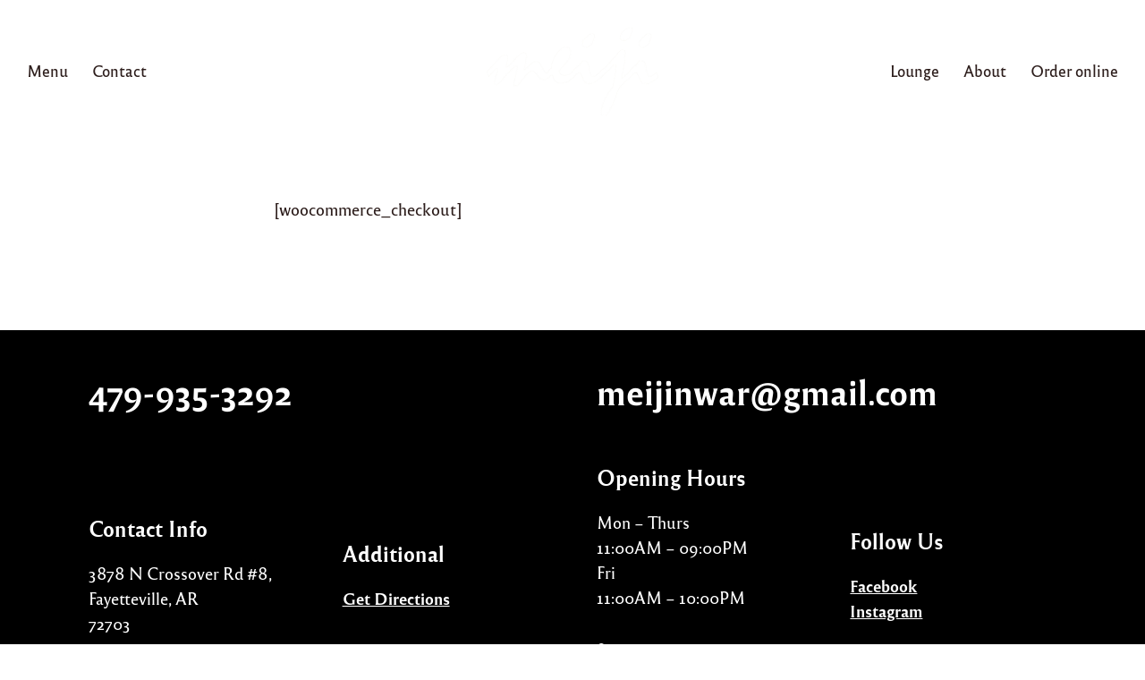

--- FILE ---
content_type: text/html; charset=UTF-8
request_url: https://meijinwa.com/checkout/
body_size: 15899
content:
<!doctype html>
<html lang="en-US" data-dark-mode-advanced=off id="html">
<head>
    <meta charset="UTF-8">
    <meta name="viewport" content="width=device-width, initial-scale=1">
    <link rel="profile" href="https://gmpg.org/xfn/11">
	<link href="//pxgcdn.com" rel="preconnect" crossorigin><meta name='robots' content='index, follow, max-image-preview:large, max-snippet:-1, max-video-preview:-1' />

	<!-- This site is optimized with the Yoast SEO plugin v23.5 - https://yoast.com/wordpress/plugins/seo/ -->
	<title>Checkout - Meiji Japanese Cuisine</title>
	<link rel="canonical" href="https://meijinwa.com/checkout/" />
	<meta property="og:locale" content="en_US" />
	<meta property="og:type" content="article" />
	<meta property="og:title" content="Checkout - Meiji Japanese Cuisine" />
	<meta property="og:description" content="[woocommerce_checkout]" />
	<meta property="og:url" content="https://meijinwa.com/checkout/" />
	<meta property="og:site_name" content="Meiji Japanese Cuisine" />
	<meta property="article:publisher" content="https://www.facebook.com/Meiji.NWA/" />
	<meta property="article:modified_time" content="2020-07-22T17:26:09+00:00" />
	<meta property="og:image" content="https://meijinwa.com/wp-content/uploads/2020/07/rosa-placeholder-2.jpg" />
	<meta property="og:image:width" content="1333" />
	<meta property="og:image:height" content="2000" />
	<meta property="og:image:type" content="image/jpeg" />
	<meta name="twitter:card" content="summary_large_image" />
	<script type="application/ld+json" class="yoast-schema-graph">{"@context":"https://schema.org","@graph":[{"@type":"WebPage","@id":"https://meijinwa.com/checkout/","url":"https://meijinwa.com/checkout/","name":"Checkout - Meiji Japanese Cuisine","isPartOf":{"@id":"https://meijinwa.com/#website"},"primaryImageOfPage":{"@id":"https://meijinwa.com/checkout/#primaryimage"},"image":{"@id":"https://meijinwa.com/checkout/#primaryimage"},"thumbnailUrl":"https://meijinwa.com/wp-content/uploads/2020/07/rosa-placeholder-2.jpg","datePublished":"2014-06-13T07:31:13+00:00","dateModified":"2020-07-22T17:26:09+00:00","breadcrumb":{"@id":"https://meijinwa.com/checkout/#breadcrumb"},"inLanguage":"en-US","potentialAction":[{"@type":"ReadAction","target":["https://meijinwa.com/checkout/"]}]},{"@type":"ImageObject","inLanguage":"en-US","@id":"https://meijinwa.com/checkout/#primaryimage","url":"https://meijinwa.com/wp-content/uploads/2020/07/rosa-placeholder-2.jpg","contentUrl":"https://meijinwa.com/wp-content/uploads/2020/07/rosa-placeholder-2.jpg","width":1333,"height":2000},{"@type":"BreadcrumbList","@id":"https://meijinwa.com/checkout/#breadcrumb","itemListElement":[{"@type":"ListItem","position":1,"name":"Home","item":"https://meijinwa.com/"},{"@type":"ListItem","position":2,"name":"Checkout"}]},{"@type":"WebSite","@id":"https://meijinwa.com/#website","url":"https://meijinwa.com/","name":"Meiji Japanese Cuisine","description":"Innovative Sushi and Japanese Cuisine in Fayetteville Arkansas","publisher":{"@id":"https://meijinwa.com/#organization"},"potentialAction":[{"@type":"SearchAction","target":{"@type":"EntryPoint","urlTemplate":"https://meijinwa.com/?s={search_term_string}"},"query-input":{"@type":"PropertyValueSpecification","valueRequired":true,"valueName":"search_term_string"}}],"inLanguage":"en-US"},{"@type":"Organization","@id":"https://meijinwa.com/#organization","name":"Meiji Japanese Cuisine","url":"https://meijinwa.com/","logo":{"@type":"ImageObject","inLanguage":"en-US","@id":"https://meijinwa.com/#/schema/logo/image/","url":"https://meijinwa.com/wp-content/uploads/2020/09/white-logo.png","contentUrl":"https://meijinwa.com/wp-content/uploads/2020/09/white-logo.png","width":800,"height":413,"caption":"Meiji Japanese Cuisine"},"image":{"@id":"https://meijinwa.com/#/schema/logo/image/"},"sameAs":["https://www.facebook.com/Meiji.NWA/","https://www.instagram.com/meijinwa/?hl=en"]}]}</script>
	<!-- / Yoast SEO plugin. -->


<link rel='dns-prefetch' href='//www.googletagmanager.com' />
<link rel='dns-prefetch' href='//pxgcdn.com' />
<link rel="alternate" type="application/rss+xml" title="Meiji Japanese Cuisine &raquo; Feed" href="https://meijinwa.com/feed/" />
<link rel="alternate" type="application/rss+xml" title="Meiji Japanese Cuisine &raquo; Comments Feed" href="https://meijinwa.com/comments/feed/" />
<script type="text/javascript">
/* <![CDATA[ */
window._wpemojiSettings = {"baseUrl":"https:\/\/s.w.org\/images\/core\/emoji\/15.0.3\/72x72\/","ext":".png","svgUrl":"https:\/\/s.w.org\/images\/core\/emoji\/15.0.3\/svg\/","svgExt":".svg","source":{"concatemoji":"https:\/\/meijinwa.com\/wp-includes\/js\/wp-emoji-release.min.js?ver=6.6.4"}};
/*! This file is auto-generated */
!function(i,n){var o,s,e;function c(e){try{var t={supportTests:e,timestamp:(new Date).valueOf()};sessionStorage.setItem(o,JSON.stringify(t))}catch(e){}}function p(e,t,n){e.clearRect(0,0,e.canvas.width,e.canvas.height),e.fillText(t,0,0);var t=new Uint32Array(e.getImageData(0,0,e.canvas.width,e.canvas.height).data),r=(e.clearRect(0,0,e.canvas.width,e.canvas.height),e.fillText(n,0,0),new Uint32Array(e.getImageData(0,0,e.canvas.width,e.canvas.height).data));return t.every(function(e,t){return e===r[t]})}function u(e,t,n){switch(t){case"flag":return n(e,"\ud83c\udff3\ufe0f\u200d\u26a7\ufe0f","\ud83c\udff3\ufe0f\u200b\u26a7\ufe0f")?!1:!n(e,"\ud83c\uddfa\ud83c\uddf3","\ud83c\uddfa\u200b\ud83c\uddf3")&&!n(e,"\ud83c\udff4\udb40\udc67\udb40\udc62\udb40\udc65\udb40\udc6e\udb40\udc67\udb40\udc7f","\ud83c\udff4\u200b\udb40\udc67\u200b\udb40\udc62\u200b\udb40\udc65\u200b\udb40\udc6e\u200b\udb40\udc67\u200b\udb40\udc7f");case"emoji":return!n(e,"\ud83d\udc26\u200d\u2b1b","\ud83d\udc26\u200b\u2b1b")}return!1}function f(e,t,n){var r="undefined"!=typeof WorkerGlobalScope&&self instanceof WorkerGlobalScope?new OffscreenCanvas(300,150):i.createElement("canvas"),a=r.getContext("2d",{willReadFrequently:!0}),o=(a.textBaseline="top",a.font="600 32px Arial",{});return e.forEach(function(e){o[e]=t(a,e,n)}),o}function t(e){var t=i.createElement("script");t.src=e,t.defer=!0,i.head.appendChild(t)}"undefined"!=typeof Promise&&(o="wpEmojiSettingsSupports",s=["flag","emoji"],n.supports={everything:!0,everythingExceptFlag:!0},e=new Promise(function(e){i.addEventListener("DOMContentLoaded",e,{once:!0})}),new Promise(function(t){var n=function(){try{var e=JSON.parse(sessionStorage.getItem(o));if("object"==typeof e&&"number"==typeof e.timestamp&&(new Date).valueOf()<e.timestamp+604800&&"object"==typeof e.supportTests)return e.supportTests}catch(e){}return null}();if(!n){if("undefined"!=typeof Worker&&"undefined"!=typeof OffscreenCanvas&&"undefined"!=typeof URL&&URL.createObjectURL&&"undefined"!=typeof Blob)try{var e="postMessage("+f.toString()+"("+[JSON.stringify(s),u.toString(),p.toString()].join(",")+"));",r=new Blob([e],{type:"text/javascript"}),a=new Worker(URL.createObjectURL(r),{name:"wpTestEmojiSupports"});return void(a.onmessage=function(e){c(n=e.data),a.terminate(),t(n)})}catch(e){}c(n=f(s,u,p))}t(n)}).then(function(e){for(var t in e)n.supports[t]=e[t],n.supports.everything=n.supports.everything&&n.supports[t],"flag"!==t&&(n.supports.everythingExceptFlag=n.supports.everythingExceptFlag&&n.supports[t]);n.supports.everythingExceptFlag=n.supports.everythingExceptFlag&&!n.supports.flag,n.DOMReady=!1,n.readyCallback=function(){n.DOMReady=!0}}).then(function(){return e}).then(function(){var e;n.supports.everything||(n.readyCallback(),(e=n.source||{}).concatemoji?t(e.concatemoji):e.wpemoji&&e.twemoji&&(t(e.twemoji),t(e.wpemoji)))}))}((window,document),window._wpemojiSettings);
/* ]]> */
</script>
<link rel='stylesheet' id='style-manager-font-stylesheet-0-css' href='//pxgcdn.com/fonts/reforma1969/stylesheet.css' type='text/css' media='all' />
<link rel='stylesheet' id='style-manager-font-stylesheet-1-css' href='//pxgcdn.com/fonts/reforma2018/stylesheet.css' type='text/css' media='all' />
<link rel='stylesheet' id='style-manager-font-stylesheet-2-css' href='//pxgcdn.com/fonts/billy-ohio/stylesheet.css' type='text/css' media='all' />
<style id='wp-emoji-styles-inline-css' type='text/css'>

	img.wp-smiley, img.emoji {
		display: inline !important;
		border: none !important;
		box-shadow: none !important;
		height: 1em !important;
		width: 1em !important;
		margin: 0 0.07em !important;
		vertical-align: -0.1em !important;
		background: none !important;
		padding: 0 !important;
	}
</style>
<link rel='stylesheet' id='novablocks/header-style-css' href='https://meijinwa.com/wp-content/plugins/nova-blocks/build/block-library/blocks/header/style.css?ver=fc92ddfef20bb9d6c97d3195ec0586b4' type='text/css' media='screen' />
<link rel='stylesheet' id='novablocks/navigation-style-css' href='https://meijinwa.com/wp-content/plugins/nova-blocks/build/block-library/blocks/navigation/style.css?ver=ac0c8490ad57c69f8608ddfa7b226a9a' type='text/css' media='screen' />
<link rel='stylesheet' id='novablocks-core-style-css' href='https://meijinwa.com/wp-content/plugins/nova-blocks/build/core/style.css?ver=690056908c720f04f7eaf99687e7cfea' type='text/css' media='screen' />
<style id='classic-theme-styles-inline-css' type='text/css'>
/*! This file is auto-generated */
.wp-block-button__link{color:#fff;background-color:#32373c;border-radius:9999px;box-shadow:none;text-decoration:none;padding:calc(.667em + 2px) calc(1.333em + 2px);font-size:1.125em}.wp-block-file__button{background:#32373c;color:#fff;text-decoration:none}
</style>
<style id='global-styles-inline-css' type='text/css'>
:root{--wp--preset--aspect-ratio--square: 1;--wp--preset--aspect-ratio--4-3: 4/3;--wp--preset--aspect-ratio--3-4: 3/4;--wp--preset--aspect-ratio--3-2: 3/2;--wp--preset--aspect-ratio--2-3: 2/3;--wp--preset--aspect-ratio--16-9: 16/9;--wp--preset--aspect-ratio--9-16: 9/16;--wp--preset--color--black: #000000;--wp--preset--color--cyan-bluish-gray: #abb8c3;--wp--preset--color--white: #ffffff;--wp--preset--color--pale-pink: #f78da7;--wp--preset--color--vivid-red: #cf2e2e;--wp--preset--color--luminous-vivid-orange: #ff6900;--wp--preset--color--luminous-vivid-amber: #fcb900;--wp--preset--color--light-green-cyan: #7bdcb5;--wp--preset--color--vivid-green-cyan: #00d084;--wp--preset--color--pale-cyan-blue: #8ed1fc;--wp--preset--color--vivid-cyan-blue: #0693e3;--wp--preset--color--vivid-purple: #9b51e0;--wp--preset--gradient--vivid-cyan-blue-to-vivid-purple: linear-gradient(135deg,rgba(6,147,227,1) 0%,rgb(155,81,224) 100%);--wp--preset--gradient--light-green-cyan-to-vivid-green-cyan: linear-gradient(135deg,rgb(122,220,180) 0%,rgb(0,208,130) 100%);--wp--preset--gradient--luminous-vivid-amber-to-luminous-vivid-orange: linear-gradient(135deg,rgba(252,185,0,1) 0%,rgba(255,105,0,1) 100%);--wp--preset--gradient--luminous-vivid-orange-to-vivid-red: linear-gradient(135deg,rgba(255,105,0,1) 0%,rgb(207,46,46) 100%);--wp--preset--gradient--very-light-gray-to-cyan-bluish-gray: linear-gradient(135deg,rgb(238,238,238) 0%,rgb(169,184,195) 100%);--wp--preset--gradient--cool-to-warm-spectrum: linear-gradient(135deg,rgb(74,234,220) 0%,rgb(151,120,209) 20%,rgb(207,42,186) 40%,rgb(238,44,130) 60%,rgb(251,105,98) 80%,rgb(254,248,76) 100%);--wp--preset--gradient--blush-light-purple: linear-gradient(135deg,rgb(255,206,236) 0%,rgb(152,150,240) 100%);--wp--preset--gradient--blush-bordeaux: linear-gradient(135deg,rgb(254,205,165) 0%,rgb(254,45,45) 50%,rgb(107,0,62) 100%);--wp--preset--gradient--luminous-dusk: linear-gradient(135deg,rgb(255,203,112) 0%,rgb(199,81,192) 50%,rgb(65,88,208) 100%);--wp--preset--gradient--pale-ocean: linear-gradient(135deg,rgb(255,245,203) 0%,rgb(182,227,212) 50%,rgb(51,167,181) 100%);--wp--preset--gradient--electric-grass: linear-gradient(135deg,rgb(202,248,128) 0%,rgb(113,206,126) 100%);--wp--preset--gradient--midnight: linear-gradient(135deg,rgb(2,3,129) 0%,rgb(40,116,252) 100%);--wp--preset--font-size--small: 13px;--wp--preset--font-size--medium: 20px;--wp--preset--font-size--large: 36px;--wp--preset--font-size--x-large: 42px;--wp--preset--spacing--20: 0.44rem;--wp--preset--spacing--30: 0.67rem;--wp--preset--spacing--40: 1rem;--wp--preset--spacing--50: 1.5rem;--wp--preset--spacing--60: 2.25rem;--wp--preset--spacing--70: 3.38rem;--wp--preset--spacing--80: 5.06rem;--wp--preset--shadow--natural: 6px 6px 9px rgba(0, 0, 0, 0.2);--wp--preset--shadow--deep: 12px 12px 50px rgba(0, 0, 0, 0.4);--wp--preset--shadow--sharp: 6px 6px 0px rgba(0, 0, 0, 0.2);--wp--preset--shadow--outlined: 6px 6px 0px -3px rgba(255, 255, 255, 1), 6px 6px rgba(0, 0, 0, 1);--wp--preset--shadow--crisp: 6px 6px 0px rgba(0, 0, 0, 1);}:where(.is-layout-flex){gap: 0.5em;}:where(.is-layout-grid){gap: 0.5em;}body .is-layout-flex{display: flex;}.is-layout-flex{flex-wrap: wrap;align-items: center;}.is-layout-flex > :is(*, div){margin: 0;}body .is-layout-grid{display: grid;}.is-layout-grid > :is(*, div){margin: 0;}:where(.wp-block-columns.is-layout-flex){gap: 2em;}:where(.wp-block-columns.is-layout-grid){gap: 2em;}:where(.wp-block-post-template.is-layout-flex){gap: 1.25em;}:where(.wp-block-post-template.is-layout-grid){gap: 1.25em;}.has-black-color{color: var(--wp--preset--color--black) !important;}.has-cyan-bluish-gray-color{color: var(--wp--preset--color--cyan-bluish-gray) !important;}.has-white-color{color: var(--wp--preset--color--white) !important;}.has-pale-pink-color{color: var(--wp--preset--color--pale-pink) !important;}.has-vivid-red-color{color: var(--wp--preset--color--vivid-red) !important;}.has-luminous-vivid-orange-color{color: var(--wp--preset--color--luminous-vivid-orange) !important;}.has-luminous-vivid-amber-color{color: var(--wp--preset--color--luminous-vivid-amber) !important;}.has-light-green-cyan-color{color: var(--wp--preset--color--light-green-cyan) !important;}.has-vivid-green-cyan-color{color: var(--wp--preset--color--vivid-green-cyan) !important;}.has-pale-cyan-blue-color{color: var(--wp--preset--color--pale-cyan-blue) !important;}.has-vivid-cyan-blue-color{color: var(--wp--preset--color--vivid-cyan-blue) !important;}.has-vivid-purple-color{color: var(--wp--preset--color--vivid-purple) !important;}.has-black-background-color{background-color: var(--wp--preset--color--black) !important;}.has-cyan-bluish-gray-background-color{background-color: var(--wp--preset--color--cyan-bluish-gray) !important;}.has-white-background-color{background-color: var(--wp--preset--color--white) !important;}.has-pale-pink-background-color{background-color: var(--wp--preset--color--pale-pink) !important;}.has-vivid-red-background-color{background-color: var(--wp--preset--color--vivid-red) !important;}.has-luminous-vivid-orange-background-color{background-color: var(--wp--preset--color--luminous-vivid-orange) !important;}.has-luminous-vivid-amber-background-color{background-color: var(--wp--preset--color--luminous-vivid-amber) !important;}.has-light-green-cyan-background-color{background-color: var(--wp--preset--color--light-green-cyan) !important;}.has-vivid-green-cyan-background-color{background-color: var(--wp--preset--color--vivid-green-cyan) !important;}.has-pale-cyan-blue-background-color{background-color: var(--wp--preset--color--pale-cyan-blue) !important;}.has-vivid-cyan-blue-background-color{background-color: var(--wp--preset--color--vivid-cyan-blue) !important;}.has-vivid-purple-background-color{background-color: var(--wp--preset--color--vivid-purple) !important;}.has-black-border-color{border-color: var(--wp--preset--color--black) !important;}.has-cyan-bluish-gray-border-color{border-color: var(--wp--preset--color--cyan-bluish-gray) !important;}.has-white-border-color{border-color: var(--wp--preset--color--white) !important;}.has-pale-pink-border-color{border-color: var(--wp--preset--color--pale-pink) !important;}.has-vivid-red-border-color{border-color: var(--wp--preset--color--vivid-red) !important;}.has-luminous-vivid-orange-border-color{border-color: var(--wp--preset--color--luminous-vivid-orange) !important;}.has-luminous-vivid-amber-border-color{border-color: var(--wp--preset--color--luminous-vivid-amber) !important;}.has-light-green-cyan-border-color{border-color: var(--wp--preset--color--light-green-cyan) !important;}.has-vivid-green-cyan-border-color{border-color: var(--wp--preset--color--vivid-green-cyan) !important;}.has-pale-cyan-blue-border-color{border-color: var(--wp--preset--color--pale-cyan-blue) !important;}.has-vivid-cyan-blue-border-color{border-color: var(--wp--preset--color--vivid-cyan-blue) !important;}.has-vivid-purple-border-color{border-color: var(--wp--preset--color--vivid-purple) !important;}.has-vivid-cyan-blue-to-vivid-purple-gradient-background{background: var(--wp--preset--gradient--vivid-cyan-blue-to-vivid-purple) !important;}.has-light-green-cyan-to-vivid-green-cyan-gradient-background{background: var(--wp--preset--gradient--light-green-cyan-to-vivid-green-cyan) !important;}.has-luminous-vivid-amber-to-luminous-vivid-orange-gradient-background{background: var(--wp--preset--gradient--luminous-vivid-amber-to-luminous-vivid-orange) !important;}.has-luminous-vivid-orange-to-vivid-red-gradient-background{background: var(--wp--preset--gradient--luminous-vivid-orange-to-vivid-red) !important;}.has-very-light-gray-to-cyan-bluish-gray-gradient-background{background: var(--wp--preset--gradient--very-light-gray-to-cyan-bluish-gray) !important;}.has-cool-to-warm-spectrum-gradient-background{background: var(--wp--preset--gradient--cool-to-warm-spectrum) !important;}.has-blush-light-purple-gradient-background{background: var(--wp--preset--gradient--blush-light-purple) !important;}.has-blush-bordeaux-gradient-background{background: var(--wp--preset--gradient--blush-bordeaux) !important;}.has-luminous-dusk-gradient-background{background: var(--wp--preset--gradient--luminous-dusk) !important;}.has-pale-ocean-gradient-background{background: var(--wp--preset--gradient--pale-ocean) !important;}.has-electric-grass-gradient-background{background: var(--wp--preset--gradient--electric-grass) !important;}.has-midnight-gradient-background{background: var(--wp--preset--gradient--midnight) !important;}.has-small-font-size{font-size: var(--wp--preset--font-size--small) !important;}.has-medium-font-size{font-size: var(--wp--preset--font-size--medium) !important;}.has-large-font-size{font-size: var(--wp--preset--font-size--large) !important;}.has-x-large-font-size{font-size: var(--wp--preset--font-size--x-large) !important;}
:where(.wp-block-post-template.is-layout-flex){gap: 1.25em;}:where(.wp-block-post-template.is-layout-grid){gap: 1.25em;}
:where(.wp-block-columns.is-layout-flex){gap: 2em;}:where(.wp-block-columns.is-layout-grid){gap: 2em;}
:root :where(.wp-block-pullquote){font-size: 1.5em;line-height: 1.6;}
</style>
<link rel='stylesheet' id='novablocks/media-css' href='https://meijinwa.com/wp-content/themes/rosa2/fallbacks/nova-blocks/blocks/media/style.css?ver=1.8.1' type='text/css' media='all' />
<link rel='stylesheet' id='rosa2-social-links-css' href='https://meijinwa.com/wp-content/themes/rosa2/dist/css/social-links.css?ver=1.13.1' type='text/css' media='all' />
<link rel='stylesheet' id='rosa2-custom-properties-css' href='https://meijinwa.com/wp-content/themes/rosa2/dist/css/custom-properties.css?ver=1.13.1' type='text/css' media='all' />
<link rel='stylesheet' id='rosa2-theme-css' href='https://meijinwa.com/wp-content/themes/rosa2/dist/css/theme/style.css?ver=1.13.1' type='text/css' media='all' />
<link rel='stylesheet' id='rosa2-theme-components-css' href='https://meijinwa.com/wp-content/themes/rosa2/dist/css/theme/components.css?ver=1.13.1' type='text/css' media='all' />
<link rel='stylesheet' id='rosa2-blocks-common-css' href='https://meijinwa.com/wp-content/themes/rosa2/dist/css/blocks/common.css?ver=1.13.1' type='text/css' media='all' />
<link rel='stylesheet' id='rosa2-blocks-style-css' href='https://meijinwa.com/wp-content/themes/rosa2/dist/css/blocks/style.css?ver=1.13.1' type='text/css' media='all' />
<link rel='stylesheet' id='rosa2-utility-css' href='https://meijinwa.com/wp-content/themes/rosa2/dist/css/utility.css?ver=1.13.1' type='text/css' media='all' />
<link rel='stylesheet' id='rosa2-style-css' href='https://meijinwa.com/wp-content/themes/rosa2/style.css?ver=1.13.1' type='text/css' media='all' />
<style id='pixelgrade_style_manager-sm-colors-custom-properties-inline-css' type='text/css'>
.wp-block{--force: editor }html{--sm-current-bg-color: var(--sm-bg-color-1);--sm-current-accent-color: var(--sm-accent-color-1);--sm-current-accent2-color: var(--sm-accent2-color-1, var(--sm-current-accent-color));--sm-current-accent3-color: var(--sm-accent3-color-1, var(--sm-current-accent2-color));--sm-current-fg1-color: var(--sm-fg1-color-1);--sm-current-fg2-color: var(--sm-fg2-color-1)}html,[class*=sm-variation-]:where(:not(.sm-color-signal-0)){background-color:var(--sm-current-bg-color);color:var(--sm-current-fg1-color)}.sm-variation-1{--sm-current-bg-color: var(--sm-bg-color-1);--sm-current-accent-color: var(--sm-accent-color-1);--sm-current-accent2-color: var(--sm-accent2-color-1, var(--sm-current-accent-color));--sm-current-accent3-color: var(--sm-accent3-color-1, var(--sm-current-accent2-color));--sm-current-fg1-color: var(--sm-fg1-color-1);--sm-current-fg2-color: var(--sm-fg2-color-1)}.sm-variation-2{--sm-current-bg-color: var(--sm-bg-color-2);--sm-current-accent-color: var(--sm-accent-color-2);--sm-current-accent2-color: var(--sm-accent2-color-2, var(--sm-current-accent-color));--sm-current-accent3-color: var(--sm-accent3-color-2, var(--sm-current-accent2-color));--sm-current-fg1-color: var(--sm-fg1-color-2);--sm-current-fg2-color: var(--sm-fg2-color-2)}.sm-variation-3{--sm-current-bg-color: var(--sm-bg-color-3);--sm-current-accent-color: var(--sm-accent-color-3);--sm-current-accent2-color: var(--sm-accent2-color-3, var(--sm-current-accent-color));--sm-current-accent3-color: var(--sm-accent3-color-3, var(--sm-current-accent2-color));--sm-current-fg1-color: var(--sm-fg1-color-3);--sm-current-fg2-color: var(--sm-fg2-color-3)}.sm-variation-4{--sm-current-bg-color: var(--sm-bg-color-4);--sm-current-accent-color: var(--sm-accent-color-4);--sm-current-accent2-color: var(--sm-accent2-color-4, var(--sm-current-accent-color));--sm-current-accent3-color: var(--sm-accent3-color-4, var(--sm-current-accent2-color));--sm-current-fg1-color: var(--sm-fg1-color-4);--sm-current-fg2-color: var(--sm-fg2-color-4)}.sm-variation-5{--sm-current-bg-color: var(--sm-bg-color-5);--sm-current-accent-color: var(--sm-accent-color-5);--sm-current-accent2-color: var(--sm-accent2-color-5, var(--sm-current-accent-color));--sm-current-accent3-color: var(--sm-accent3-color-5, var(--sm-current-accent2-color));--sm-current-fg1-color: var(--sm-fg1-color-5);--sm-current-fg2-color: var(--sm-fg2-color-5)}.sm-variation-6{--sm-current-bg-color: var(--sm-bg-color-6);--sm-current-accent-color: var(--sm-accent-color-6);--sm-current-accent2-color: var(--sm-accent2-color-6, var(--sm-current-accent-color));--sm-current-accent3-color: var(--sm-accent3-color-6, var(--sm-current-accent2-color));--sm-current-fg1-color: var(--sm-fg1-color-6);--sm-current-fg2-color: var(--sm-fg2-color-6)}.sm-variation-7{--sm-current-bg-color: var(--sm-bg-color-7);--sm-current-accent-color: var(--sm-accent-color-7);--sm-current-accent2-color: var(--sm-accent2-color-7, var(--sm-current-accent-color));--sm-current-accent3-color: var(--sm-accent3-color-7, var(--sm-current-accent2-color));--sm-current-fg1-color: var(--sm-fg1-color-7);--sm-current-fg2-color: var(--sm-fg2-color-7)}.sm-variation-8{--sm-current-bg-color: var(--sm-bg-color-8);--sm-current-accent-color: var(--sm-accent-color-8);--sm-current-accent2-color: var(--sm-accent2-color-8, var(--sm-current-accent-color));--sm-current-accent3-color: var(--sm-accent3-color-8, var(--sm-current-accent2-color));--sm-current-fg1-color: var(--sm-fg1-color-8);--sm-current-fg2-color: var(--sm-fg2-color-8)}.sm-variation-9{--sm-current-bg-color: var(--sm-bg-color-9);--sm-current-accent-color: var(--sm-accent-color-9);--sm-current-accent2-color: var(--sm-accent2-color-9, var(--sm-current-accent-color));--sm-current-accent3-color: var(--sm-accent3-color-9, var(--sm-current-accent2-color));--sm-current-fg1-color: var(--sm-fg1-color-9);--sm-current-fg2-color: var(--sm-fg2-color-9)}.sm-variation-10{--sm-current-bg-color: var(--sm-bg-color-10);--sm-current-accent-color: var(--sm-accent-color-10);--sm-current-accent2-color: var(--sm-accent2-color-10, var(--sm-current-accent-color));--sm-current-accent3-color: var(--sm-accent3-color-10, var(--sm-current-accent2-color));--sm-current-fg1-color: var(--sm-fg1-color-10);--sm-current-fg2-color: var(--sm-fg2-color-10)}.sm-variation-11{--sm-current-bg-color: var(--sm-bg-color-11);--sm-current-accent-color: var(--sm-accent-color-11);--sm-current-accent2-color: var(--sm-accent2-color-11, var(--sm-current-accent-color));--sm-current-accent3-color: var(--sm-accent3-color-11, var(--sm-current-accent2-color));--sm-current-fg1-color: var(--sm-fg1-color-11);--sm-current-fg2-color: var(--sm-fg2-color-11)}.sm-variation-12{--sm-current-bg-color: var(--sm-bg-color-12);--sm-current-accent-color: var(--sm-accent-color-12);--sm-current-accent2-color: var(--sm-accent2-color-12, var(--sm-current-accent-color));--sm-current-accent3-color: var(--sm-accent3-color-12, var(--sm-current-accent2-color));--sm-current-fg1-color: var(--sm-fg1-color-12);--sm-current-fg2-color: var(--sm-fg2-color-12)}
</style>

<script id="style-manager-colors-config">
	window.styleManager = window.styleManager || {};
	window.styleManager.colorsConfig = [{"sourceIndex":4,"id":1,"label":"Brand Primary","source":["#f55d05","#fff4e8","#413c3c"],"options":{"mode":"lch","bezierInterpolation":false,"sm_color_grades_number":"12","sm_potential_color_contrast":"0.9","sm_color_grade_balancer":"0","sm_site_color_variation":"1","sm_elements_color_contrast":"normal","sm_color_promotion_brand":true,"sm_color_promotion_white":"1","sm_color_promotion_black":"1"},"darkOptions":{"mode":"lch","bezierInterpolation":false,"sm_color_grades_number":"12","sm_potential_color_contrast":0.25,"sm_color_grade_balancer":1,"sm_site_color_variation":"1","sm_elements_color_contrast":"normal","sm_color_promotion_brand":true,"sm_color_promotion_white":false,"sm_color_promotion_black":true},"colors":["#fffdfa","#fff4e8","#fddac1","#faa36e","#f55d05","#bb5217","#944b23","#6d442f","#413c3c","#302d2d","#1f1c1c","#0d0c0c"],"darkColors":["#312d2d","#2f2c2c","#2c2929","#262323","#201e1e","#1b1919","#171616","#141313","#100f0f","#0c0b0b","#060505","#000000"],"variations":[{"bg":"#fffdfa","accent":"#f55d05","fg1":"#2d1e1c","fg2":"#48302c"},{"bg":"#fff4e8","accent":"#f55d05","fg1":"#2d1e1c","fg2":"#48302c"},{"bg":"#fddac1","accent":"#413c3c","fg1":"#242121","fg2":"#3a3535"},{"bg":"#faa36e","accent":"#413c3c","fg1":"#242121","fg2":"#3a3535"},{"bg":"#f55d05","accent":"#fff4e8","fg1":"#ffffff","fg2":"#ffffff"},{"bg":"#bb5217","accent":"#fff4e8","fg1":"#ffffff","fg2":"#ffffff"},{"bg":"#944b23","accent":"#fff4e8","fg1":"#ffffff","fg2":"#ffffff"},{"bg":"#6d442f","accent":"#f55d05","fg1":"#ffffff","fg2":"#ffffff"},{"bg":"#413c3c","accent":"#f55d05","fg1":"#ffffff","fg2":"#ffffff"},{"bg":"#302d2d","accent":"#f55d05","fg1":"#ffffff","fg2":"#ffffff"},{"bg":"#1f1c1c","accent":"#f55d05","fg1":"#ffffff","fg2":"#ffffff"},{"bg":"#0d0c0c","accent":"#f55d05","fg1":"#ffffff","fg2":"#ffffff"}],"darkVariations":[{"bg":"#312d2d","accent":"#f55d05","fg1":"#ffffff","fg2":"#ffffff"},{"bg":"#2f2c2c","accent":"#f55d05","fg1":"#ffffff","fg2":"#ffffff"},{"bg":"#2c2929","accent":"#f55d05","fg1":"#ffffff","fg2":"#ffffff"},{"bg":"#262323","accent":"#f55d05","fg1":"#ffffff","fg2":"#ffffff"},{"bg":"#201e1e","accent":"#f55d05","fg1":"#ffffff","fg2":"#ffffff"},{"bg":"#1b1919","accent":"#f55d05","fg1":"#ffffff","fg2":"#ffffff"},{"bg":"#171616","accent":"#f55d05","fg1":"#ffffff","fg2":"#ffffff"},{"bg":"#141313","accent":"#f55d05","fg1":"#ffffff","fg2":"#ffffff"},{"bg":"#100f0f","accent":"#f55d05","fg1":"#ffffff","fg2":"#ffffff"},{"bg":"#0c0b0b","accent":"#f55d05","fg1":"#ffffff","fg2":"#ffffff"},{"bg":"#060505","accent":"#f55d05","fg1":"#ffffff","fg2":"#ffffff"},{"bg":"#000000","accent":"#f55d05","fg1":"#ffffff","fg2":"#ffffff"}]},{"sourceIndex":5,"id":"_info","label":"Info","source":["#2d56f4"],"options":{"mode":"lch","bezierInterpolation":false,"sm_color_grades_number":"12","sm_potential_color_contrast":"0.9","sm_color_grade_balancer":"0","sm_site_color_variation":"1","sm_elements_color_contrast":"normal","sm_color_promotion_brand":true,"sm_color_promotion_white":"1","sm_color_promotion_black":"1"},"darkOptions":{"mode":"lch","bezierInterpolation":false,"sm_color_grades_number":"12","sm_potential_color_contrast":0.25,"sm_color_grade_balancer":1,"sm_site_color_variation":"1","sm_elements_color_contrast":"normal","sm_color_promotion_brand":true,"sm_color_promotion_white":false,"sm_color_promotion_black":true},"colors":["#eaeefe","#dfe5fd","#c7d2fc","#94a9f9","#6583f7","#2d56f4","#274ad2","#203dad","#193088","#132465","#0c1741","#050918"],"darkColors":["#0b163d","#0b153c","#0a1439","#091232","#080f2b","#070d24","#060b1f","#050919","#040714","#03050e","#010207","#000000"],"variations":[{"bg":"#eaeefe","accent":"#2d56f4","fg1":"#20212f","fg2":"#32354a","accent2":"#f55d05"},{"bg":"#dfe5fd","accent":"#2d56f4","fg1":"#20212f","fg2":"#32354a","accent2":"#f55d05"},{"bg":"#c7d2fc","accent":"#2d56f4","fg1":"#20212f","fg2":"#32354a","accent2":"#413c3c"},{"bg":"#94a9f9","accent":"#274ad2","fg1":"#20212f","fg2":"#32354a","accent2":"#413c3c"},{"bg":"#6583f7","accent":"#eaeefe","fg1":"#ffffff","fg2":"#ffffff","accent2":"#fff4e8"},{"bg":"#2d56f4","accent":"#eaeefe","fg1":"#ffffff","fg2":"#ffffff","accent2":"#fff4e8"},{"bg":"#274ad2","accent":"#eaeefe","fg1":"#ffffff","fg2":"#ffffff","accent2":"#fff4e8"},{"bg":"#203dad","accent":"#eaeefe","fg1":"#ffffff","fg2":"#ffffff","accent2":"#f55d05"},{"bg":"#193088","accent":"#eaeefe","fg1":"#ffffff","fg2":"#ffffff","accent2":"#f55d05"},{"bg":"#132465","accent":"#2d56f4","fg1":"#ffffff","fg2":"#ffffff","accent2":"#f55d05"},{"bg":"#0c1741","accent":"#2d56f4","fg1":"#ffffff","fg2":"#ffffff","accent2":"#f55d05"},{"bg":"#050918","accent":"#2d56f4","fg1":"#ffffff","fg2":"#ffffff","accent2":"#f55d05"}],"darkVariations":[{"bg":"#0b163d","accent":"#2d56f4","fg1":"#ffffff","fg2":"#ffffff","accent2":"#f55d05"},{"bg":"#0b153c","accent":"#2d56f4","fg1":"#ffffff","fg2":"#ffffff","accent2":"#f55d05"},{"bg":"#0a1439","accent":"#2d56f4","fg1":"#ffffff","fg2":"#ffffff","accent2":"#f55d05"},{"bg":"#091232","accent":"#2d56f4","fg1":"#ffffff","fg2":"#ffffff","accent2":"#f55d05"},{"bg":"#080f2b","accent":"#2d56f4","fg1":"#ffffff","fg2":"#ffffff","accent2":"#f55d05"},{"bg":"#070d24","accent":"#2d56f4","fg1":"#ffffff","fg2":"#ffffff","accent2":"#f55d05"},{"bg":"#060b1f","accent":"#2d56f4","fg1":"#ffffff","fg2":"#ffffff","accent2":"#f55d05"},{"bg":"#050919","accent":"#2d56f4","fg1":"#ffffff","fg2":"#ffffff","accent2":"#f55d05"},{"bg":"#040714","accent":"#2d56f4","fg1":"#ffffff","fg2":"#ffffff","accent2":"#f55d05"},{"bg":"#03050e","accent":"#2d56f4","fg1":"#ffffff","fg2":"#ffffff","accent2":"#f55d05"},{"bg":"#010207","accent":"#2d56f4","fg1":"#ffffff","fg2":"#ffffff","accent2":"#f55d05"},{"bg":"#000000","accent":"#2d56f4","fg1":"#ffffff","fg2":"#ffffff","accent2":"#f55d05"}]},{"sourceIndex":5,"id":"_error","label":"Error","source":["#e12f06"],"options":{"mode":"lch","bezierInterpolation":false,"sm_color_grades_number":"12","sm_potential_color_contrast":"0.9","sm_color_grade_balancer":"0","sm_site_color_variation":"1","sm_elements_color_contrast":"normal","sm_color_promotion_brand":true,"sm_color_promotion_white":"1","sm_color_promotion_black":"1"},"darkOptions":{"mode":"lch","bezierInterpolation":false,"sm_color_grades_number":"12","sm_potential_color_contrast":0.25,"sm_color_grade_balancer":1,"sm_site_color_variation":"1","sm_elements_color_contrast":"normal","sm_color_promotion_brand":true,"sm_color_promotion_white":false,"sm_color_promotion_black":true},"colors":["#fceae6","#fadfd9","#f7c8be","#f0947f","#e85f3f","#e12f06","#ab2405","#8d1d04","#701703","#541202","#370b01","#170501"],"darkColors":["#380c02","#370b01","#340b01","#2f0a01","#290901","#220701","#1e0601","#1a0501","#150401","#0f0300","#070200","#000000"],"variations":[{"bg":"#fceae6","accent":"#e12f06","fg1":"#2e1e1d","fg2":"#492f2e","accent2":"#f55d05"},{"bg":"#fadfd9","accent":"#e12f06","fg1":"#2e1e1d","fg2":"#492f2e","accent2":"#f55d05"},{"bg":"#f7c8be","accent":"#e12f06","fg1":"#2e1e1d","fg2":"#492f2e","accent2":"#413c3c"},{"bg":"#f0947f","accent":"#ab2405","fg1":"#2f1e1d","fg2":"#4a2f2e","accent2":"#413c3c"},{"bg":"#e85f3f","accent":"#fceae6","fg1":"#ffffff","fg2":"#ffffff","accent2":"#fff4e8"},{"bg":"#e12f06","accent":"#fceae6","fg1":"#ffffff","fg2":"#ffffff","accent2":"#fff4e8"},{"bg":"#ab2405","accent":"#fceae6","fg1":"#ffffff","fg2":"#ffffff","accent2":"#fff4e8"},{"bg":"#8d1d04","accent":"#fceae6","fg1":"#ffffff","fg2":"#ffffff","accent2":"#f55d05"},{"bg":"#701703","accent":"#e12f06","fg1":"#ffffff","fg2":"#ffffff","accent2":"#f55d05"},{"bg":"#541202","accent":"#e12f06","fg1":"#ffffff","fg2":"#ffffff","accent2":"#f55d05"},{"bg":"#370b01","accent":"#e12f06","fg1":"#ffffff","fg2":"#ffffff","accent2":"#f55d05"},{"bg":"#170501","accent":"#e12f06","fg1":"#ffffff","fg2":"#ffffff","accent2":"#f55d05"}],"darkVariations":[{"bg":"#380c02","accent":"#e12f06","fg1":"#ffffff","fg2":"#ffffff","accent2":"#f55d05"},{"bg":"#370b01","accent":"#e12f06","fg1":"#ffffff","fg2":"#ffffff","accent2":"#f55d05"},{"bg":"#340b01","accent":"#e12f06","fg1":"#ffffff","fg2":"#ffffff","accent2":"#f55d05"},{"bg":"#2f0a01","accent":"#e12f06","fg1":"#ffffff","fg2":"#ffffff","accent2":"#f55d05"},{"bg":"#290901","accent":"#e12f06","fg1":"#ffffff","fg2":"#ffffff","accent2":"#f55d05"},{"bg":"#220701","accent":"#e12f06","fg1":"#ffffff","fg2":"#ffffff","accent2":"#f55d05"},{"bg":"#1e0601","accent":"#e12f06","fg1":"#ffffff","fg2":"#ffffff","accent2":"#f55d05"},{"bg":"#1a0501","accent":"#e12f06","fg1":"#ffffff","fg2":"#ffffff","accent2":"#f55d05"},{"bg":"#150401","accent":"#e12f06","fg1":"#ffffff","fg2":"#ffffff","accent2":"#f55d05"},{"bg":"#0f0300","accent":"#e12f06","fg1":"#ffffff","fg2":"#ffffff","accent2":"#f55d05"},{"bg":"#070200","accent":"#e12f06","fg1":"#ffffff","fg2":"#ffffff","accent2":"#f55d05"},{"bg":"#000000","accent":"#e12f06","fg1":"#ffffff","fg2":"#ffffff","accent2":"#f55d05"}]},{"sourceIndex":2,"id":"_warning","label":"Warning","source":["#fdc703"],"options":{"mode":"lch","bezierInterpolation":false,"sm_color_grades_number":"12","sm_potential_color_contrast":"0.9","sm_color_grade_balancer":"0","sm_site_color_variation":"1","sm_elements_color_contrast":"normal","sm_color_promotion_brand":true,"sm_color_promotion_white":"1","sm_color_promotion_black":"1"},"darkOptions":{"mode":"lch","bezierInterpolation":false,"sm_color_grades_number":"12","sm_potential_color_contrast":0.25,"sm_color_grade_balancer":1,"sm_site_color_variation":"1","sm_elements_color_contrast":"normal","sm_color_promotion_brand":true,"sm_color_promotion_white":false,"sm_color_promotion_black":true},"colors":["#fff9e6","#fef0be","#fdc703","#e0b003","#b79002","#8f7002","#795f01","#654f01","#514001","#3e3101","#2a2101","#191400"],"darkColors":["#3f3201","#3d3001","#392d01","#312601","#292000","#221b00","#1e1800","#1a1400","#151100","#100c00","#080600","#000000"],"variations":[{"bg":"#fff9e6","accent":"#b79002","fg1":"#282113","fg2":"#3f351f","accent2":"#f55d05"},{"bg":"#fef0be","accent":"#b79002","fg1":"#282113","fg2":"#3f351f","accent2":"#f55d05"},{"bg":"#fdc703","accent":"#8f7002","fg1":"#282113","fg2":"#40351e","accent2":"#413c3c"},{"bg":"#e0b003","accent":"#795f01","fg1":"#282112","fg2":"#3f351d","accent2":"#413c3c"},{"bg":"#b79002","accent":"#fff9e6","fg1":"#ffffff","fg2":"#ffffff","accent2":"#fff4e8"},{"bg":"#8f7002","accent":"#fdc703","fg1":"#ffffff","fg2":"#ffffff","accent2":"#fff4e8"},{"bg":"#795f01","accent":"#fdc703","fg1":"#ffffff","fg2":"#ffffff","accent2":"#fff4e8"},{"bg":"#654f01","accent":"#fdc703","fg1":"#ffffff","fg2":"#ffffff","accent2":"#fff4e8"},{"bg":"#514001","accent":"#fdc703","fg1":"#ffffff","fg2":"#ffffff","accent2":"#f55d05"},{"bg":"#3e3101","accent":"#fdc703","fg1":"#ffffff","fg2":"#ffffff","accent2":"#f55d05"},{"bg":"#2a2101","accent":"#fdc703","fg1":"#ffffff","fg2":"#ffffff","accent2":"#f55d05"},{"bg":"#191400","accent":"#fdc703","fg1":"#ffffff","fg2":"#ffffff","accent2":"#f55d05"}],"darkVariations":[{"bg":"#3f3201","accent":"#fdc703","fg1":"#ffffff","fg2":"#ffffff","accent2":"#f55d05"},{"bg":"#3d3001","accent":"#fdc703","fg1":"#ffffff","fg2":"#ffffff","accent2":"#f55d05"},{"bg":"#392d01","accent":"#fdc703","fg1":"#ffffff","fg2":"#ffffff","accent2":"#f55d05"},{"bg":"#312601","accent":"#fdc703","fg1":"#ffffff","fg2":"#ffffff","accent2":"#f55d05"},{"bg":"#292000","accent":"#fdc703","fg1":"#ffffff","fg2":"#ffffff","accent2":"#f55d05"},{"bg":"#221b00","accent":"#fdc703","fg1":"#ffffff","fg2":"#ffffff","accent2":"#f55d05"},{"bg":"#1e1800","accent":"#fdc703","fg1":"#ffffff","fg2":"#ffffff","accent2":"#f55d05"},{"bg":"#1a1400","accent":"#fdc703","fg1":"#ffffff","fg2":"#ffffff","accent2":"#f55d05"},{"bg":"#151100","accent":"#fdc703","fg1":"#ffffff","fg2":"#ffffff","accent2":"#f55d05"},{"bg":"#100c00","accent":"#fdc703","fg1":"#ffffff","fg2":"#ffffff","accent2":"#f55d05"},{"bg":"#080600","accent":"#fdc703","fg1":"#ffffff","fg2":"#ffffff","accent2":"#f55d05"},{"bg":"#000000","accent":"#fdc703","fg1":"#ffffff","fg2":"#ffffff","accent2":"#f55d05"}]},{"sourceIndex":4,"id":"_success","label":"Success","source":["#1fa602"],"options":{"mode":"lch","bezierInterpolation":false,"sm_color_grades_number":"12","sm_potential_color_contrast":"0.9","sm_color_grade_balancer":"0","sm_site_color_variation":"1","sm_elements_color_contrast":"normal","sm_color_promotion_brand":true,"sm_color_promotion_white":"1","sm_color_promotion_black":"1"},"darkOptions":{"mode":"lch","bezierInterpolation":false,"sm_color_grades_number":"12","sm_potential_color_contrast":0.25,"sm_color_grade_balancer":1,"sm_site_color_variation":"1","sm_elements_color_contrast":"normal","sm_color_promotion_brand":true,"sm_color_promotion_white":false,"sm_color_promotion_black":true},"colors":["#e9f6e6","#d9f0d4","#b7e3ae","#6ac457","#1fa602","#188002","#146b01","#105801","#0d4601","#0a3501","#062200","#031100"],"darkColors":["#082a01","#082800","#072600","#062100","#051d00","#051800","#041600","#031200","#030f00","#020a00","#010500","#000000"],"variations":[{"bg":"#e9f6e6","accent":"#1fa602","fg1":"#182517","fg2":"#263b25","accent2":"#f55d05"},{"bg":"#d9f0d4","accent":"#1fa602","fg1":"#182517","fg2":"#263b25","accent2":"#f55d05"},{"bg":"#b7e3ae","accent":"#188002","fg1":"#182517","fg2":"#253b24","accent2":"#413c3c"},{"bg":"#6ac457","accent":"#146b01","fg1":"#172517","fg2":"#253b24","accent2":"#413c3c"},{"bg":"#1fa602","accent":"#e9f6e6","fg1":"#ffffff","fg2":"#ffffff","accent2":"#fff4e8"},{"bg":"#188002","accent":"#e9f6e6","fg1":"#ffffff","fg2":"#ffffff","accent2":"#fff4e8"},{"bg":"#146b01","accent":"#e9f6e6","fg1":"#ffffff","fg2":"#ffffff","accent2":"#fff4e8"},{"bg":"#105801","accent":"#1fa602","fg1":"#ffffff","fg2":"#ffffff","accent2":"#f55d05"},{"bg":"#0d4601","accent":"#1fa602","fg1":"#ffffff","fg2":"#ffffff","accent2":"#f55d05"},{"bg":"#0a3501","accent":"#1fa602","fg1":"#ffffff","fg2":"#ffffff","accent2":"#f55d05"},{"bg":"#062200","accent":"#1fa602","fg1":"#ffffff","fg2":"#ffffff","accent2":"#f55d05"},{"bg":"#031100","accent":"#1fa602","fg1":"#ffffff","fg2":"#ffffff","accent2":"#f55d05"}],"darkVariations":[{"bg":"#082a01","accent":"#1fa602","fg1":"#ffffff","fg2":"#ffffff","accent2":"#f55d05"},{"bg":"#082800","accent":"#1fa602","fg1":"#ffffff","fg2":"#ffffff","accent2":"#f55d05"},{"bg":"#072600","accent":"#1fa602","fg1":"#ffffff","fg2":"#ffffff","accent2":"#f55d05"},{"bg":"#062100","accent":"#1fa602","fg1":"#ffffff","fg2":"#ffffff","accent2":"#f55d05"},{"bg":"#051d00","accent":"#1fa602","fg1":"#ffffff","fg2":"#ffffff","accent2":"#f55d05"},{"bg":"#051800","accent":"#1fa602","fg1":"#ffffff","fg2":"#ffffff","accent2":"#f55d05"},{"bg":"#041600","accent":"#1fa602","fg1":"#ffffff","fg2":"#ffffff","accent2":"#f55d05"},{"bg":"#031200","accent":"#1fa602","fg1":"#ffffff","fg2":"#ffffff","accent2":"#f55d05"},{"bg":"#030f00","accent":"#1fa602","fg1":"#ffffff","fg2":"#ffffff","accent2":"#f55d05"},{"bg":"#020a00","accent":"#1fa602","fg1":"#ffffff","fg2":"#ffffff","accent2":"#f55d05"},{"bg":"#010500","accent":"#1fa602","fg1":"#ffffff","fg2":"#ffffff","accent2":"#f55d05"},{"bg":"#000000","accent":"#1fa602","fg1":"#ffffff","fg2":"#ffffff","accent2":"#f55d05"}]}];
	window.styleManager.siteColorVariation = 1;
	window.styleManager.colorsCustomPropertiesUrl = "https://meijinwa.com/wp-content/plugins/style-manager/dist/css/sm-colors-custom-properties.css";
	</script>

		
	<script>
		window.addEventListener( "DOMContentLoaded", function( event ) {
			document.body.classList.remove( "is-loading" );
			document.body.classList.add( "has-loaded" );
		} );

		function rosa2IsUndefined( target ) {
			return typeof target === "undefined" || target === null;
        }

		function rosa2ShouldCancelFadeOut( e ) {

			if ( rosa2IsUndefined( e.target ) ||
                 rosa2IsUndefined( e.target.activeElement ) ||
                 rosa2IsUndefined( e.target.activeElement ) ||
                 rosa2IsUndefined( e.target.activeElement.getAttribute( 'href' ) ) ) {
				return false;
            }

			var href = e.target.activeElement.getAttribute( 'href' );
			var isMail = typeof href === 'string' && href.indexOf( 'mailto:' ) === 0;
			var isTel = typeof href === 'string' && href.indexOf( 'tel:' ) === 0;

			return isMail || isTel;
        }

		window.addEventListener( "beforeunload", function( event ) {
			if ( ! rosa2ShouldCancelFadeOut( event ) ) {
			    document.body.classList.add( "is-loading" );
            }
		} );
	</script>

	<script type="text/javascript" src="https://meijinwa.com/wp-includes/js/jquery/jquery.min.js?ver=3.7.1" id="jquery-core-js"></script>
<script type="text/javascript" src="https://meijinwa.com/wp-includes/js/jquery/jquery-migrate.min.js?ver=3.4.1" id="jquery-migrate-js"></script>
<script type="text/javascript" src="https://meijinwa.com/wp-content/plugins/style-manager/dist/js/dark-mode.js?ver=2.2.7" id="pixelgrade_style_manager-dark-mode-js"></script>

<!-- Google tag (gtag.js) snippet added by Site Kit -->

<!-- Google Analytics snippet added by Site Kit -->
<script type="text/javascript" src="https://www.googletagmanager.com/gtag/js?id=GT-PHCHQ24" id="google_gtagjs-js" async></script>
<script type="text/javascript" id="google_gtagjs-js-after">
/* <![CDATA[ */
window.dataLayer = window.dataLayer || [];function gtag(){dataLayer.push(arguments);}
gtag("set","linker",{"domains":["meijinwa.com"]});
gtag("js", new Date());
gtag("set", "developer_id.dZTNiMT", true);
gtag("config", "GT-PHCHQ24");
/* ]]> */
</script>

<!-- End Google tag (gtag.js) snippet added by Site Kit -->
<link rel="https://api.w.org/" href="https://meijinwa.com/wp-json/" /><link rel="alternate" title="JSON" type="application/json" href="https://meijinwa.com/wp-json/wp/v2/pages/285" /><link rel="EditURI" type="application/rsd+xml" title="RSD" href="https://meijinwa.com/xmlrpc.php?rsd" />
<meta name="generator" content="WordPress 6.6.4" />
<link rel='shortlink' href='https://meijinwa.com/?p=285' />
		<!-- Custom Logo: hide header text -->
		<style id="custom-logo-css" type="text/css">
			.site-title, .site-description {
				position: absolute;
				clip: rect(1px, 1px, 1px, 1px);
			}
		</style>
		<link rel="alternate" title="oEmbed (JSON)" type="application/json+oembed" href="https://meijinwa.com/wp-json/oembed/1.0/embed?url=https%3A%2F%2Fmeijinwa.com%2Fcheckout%2F" />
<link rel="alternate" title="oEmbed (XML)" type="text/xml+oembed" href="https://meijinwa.com/wp-json/oembed/1.0/embed?url=https%3A%2F%2Fmeijinwa.com%2Fcheckout%2F&#038;format=xml" />
<meta name="generator" content="Site Kit by Google 1.136.0" />		<style id="style-manager_output_style">
			html, .sm-palette-1 { 
--sm-bg-color-1: #fffdfa; --sm-accent-color-1: #f55d05; --sm-fg1-color-1: #2d1e1c; --sm-fg2-color-1: #48302c; --sm-bg-color-2: #fff4e8; --sm-accent-color-2: #f55d05; --sm-fg1-color-2: #2d1e1c; --sm-fg2-color-2: #48302c; --sm-bg-color-3: #fddac1; --sm-accent-color-3: #413c3c; --sm-fg1-color-3: #242121; --sm-fg2-color-3: #3a3535; --sm-bg-color-4: #faa36e; --sm-accent-color-4: #413c3c; --sm-fg1-color-4: #242121; --sm-fg2-color-4: #3a3535; --sm-bg-color-5: #f55d05; --sm-accent-color-5: #fff4e8; --sm-fg1-color-5: #ffffff; --sm-fg2-color-5: #ffffff; --sm-bg-color-6: #bb5217; --sm-accent-color-6: #fff4e8; --sm-fg1-color-6: #ffffff; --sm-fg2-color-6: #ffffff; --sm-bg-color-7: #944b23; --sm-accent-color-7: #fff4e8; --sm-fg1-color-7: #ffffff; --sm-fg2-color-7: #ffffff; --sm-bg-color-8: #6d442f; --sm-accent-color-8: #f55d05; --sm-fg1-color-8: #ffffff; --sm-fg2-color-8: #ffffff; --sm-bg-color-9: #413c3c; --sm-accent-color-9: #f55d05; --sm-fg1-color-9: #ffffff; --sm-fg2-color-9: #ffffff; --sm-bg-color-10: #302d2d; --sm-accent-color-10: #f55d05; --sm-fg1-color-10: #ffffff; --sm-fg2-color-10: #ffffff; --sm-bg-color-11: #1f1c1c; --sm-accent-color-11: #f55d05; --sm-fg1-color-11: #ffffff; --sm-fg2-color-11: #ffffff; --sm-bg-color-12: #0d0c0c; --sm-accent-color-12: #f55d05; --sm-fg1-color-12: #ffffff; --sm-fg2-color-12: #ffffff; }
html.is-dark, .is-dark .sm-palette-1 { 
--sm-bg-color-1: #312d2d; --sm-accent-color-1: #f55d05; --sm-fg1-color-1: #ffffff; --sm-fg2-color-1: #ffffff; --sm-bg-color-2: #2f2c2c; --sm-accent-color-2: #f55d05; --sm-fg1-color-2: #ffffff; --sm-fg2-color-2: #ffffff; --sm-bg-color-3: #2c2929; --sm-accent-color-3: #f55d05; --sm-fg1-color-3: #ffffff; --sm-fg2-color-3: #ffffff; --sm-bg-color-4: #262323; --sm-accent-color-4: #f55d05; --sm-fg1-color-4: #ffffff; --sm-fg2-color-4: #ffffff; --sm-bg-color-5: #201e1e; --sm-accent-color-5: #f55d05; --sm-fg1-color-5: #ffffff; --sm-fg2-color-5: #ffffff; --sm-bg-color-6: #1b1919; --sm-accent-color-6: #f55d05; --sm-fg1-color-6: #ffffff; --sm-fg2-color-6: #ffffff; --sm-bg-color-7: #171616; --sm-accent-color-7: #f55d05; --sm-fg1-color-7: #ffffff; --sm-fg2-color-7: #ffffff; --sm-bg-color-8: #141313; --sm-accent-color-8: #f55d05; --sm-fg1-color-8: #ffffff; --sm-fg2-color-8: #ffffff; --sm-bg-color-9: #100f0f; --sm-accent-color-9: #f55d05; --sm-fg1-color-9: #ffffff; --sm-fg2-color-9: #ffffff; --sm-bg-color-10: #0c0b0b; --sm-accent-color-10: #f55d05; --sm-fg1-color-10: #ffffff; --sm-fg2-color-10: #ffffff; --sm-bg-color-11: #060505; --sm-accent-color-11: #f55d05; --sm-fg1-color-11: #ffffff; --sm-fg2-color-11: #ffffff; --sm-bg-color-12: #000000; --sm-accent-color-12: #f55d05; --sm-fg1-color-12: #ffffff; --sm-fg2-color-12: #ffffff; }
.sm-palette-1.sm-palette--shifted { 
--sm-bg-color-1: #f55d05; --sm-accent-color-1: #fff4e8; --sm-fg1-color-1: #ffffff; --sm-fg2-color-1: #ffffff; --sm-bg-color-2: #bb5217; --sm-accent-color-2: #fff4e8; --sm-fg1-color-2: #ffffff; --sm-fg2-color-2: #ffffff; --sm-bg-color-3: #944b23; --sm-accent-color-3: #fff4e8; --sm-fg1-color-3: #ffffff; --sm-fg2-color-3: #ffffff; --sm-bg-color-4: #6d442f; --sm-accent-color-4: #f55d05; --sm-fg1-color-4: #ffffff; --sm-fg2-color-4: #ffffff; --sm-bg-color-5: #413c3c; --sm-accent-color-5: #f55d05; --sm-fg1-color-5: #ffffff; --sm-fg2-color-5: #ffffff; --sm-bg-color-6: #302d2d; --sm-accent-color-6: #f55d05; --sm-fg1-color-6: #ffffff; --sm-fg2-color-6: #ffffff; --sm-bg-color-7: #1f1c1c; --sm-accent-color-7: #f55d05; --sm-fg1-color-7: #ffffff; --sm-fg2-color-7: #ffffff; --sm-bg-color-8: #0d0c0c; --sm-accent-color-8: #f55d05; --sm-fg1-color-8: #ffffff; --sm-fg2-color-8: #ffffff; --sm-bg-color-9: #fffdfa; --sm-accent-color-9: #f55d05; --sm-fg1-color-9: #2d1e1c; --sm-fg2-color-9: #48302c; --sm-bg-color-10: #fff4e8; --sm-accent-color-10: #f55d05; --sm-fg1-color-10: #2d1e1c; --sm-fg2-color-10: #48302c; --sm-bg-color-11: #fddac1; --sm-accent-color-11: #413c3c; --sm-fg1-color-11: #242121; --sm-fg2-color-11: #3a3535; --sm-bg-color-12: #faa36e; --sm-accent-color-12: #413c3c; --sm-fg1-color-12: #242121; --sm-fg2-color-12: #3a3535; }
.sm-palette-_info { 
--sm-bg-color-1: #eaeefe; --sm-accent-color-1: #2d56f4; --sm-fg1-color-1: #20212f; --sm-fg2-color-1: #32354a; --sm-accent2-color-1: #f55d05; --sm-bg-color-2: #dfe5fd; --sm-accent-color-2: #2d56f4; --sm-fg1-color-2: #20212f; --sm-fg2-color-2: #32354a; --sm-accent2-color-2: #f55d05; --sm-bg-color-3: #c7d2fc; --sm-accent-color-3: #2d56f4; --sm-fg1-color-3: #20212f; --sm-fg2-color-3: #32354a; --sm-accent2-color-3: #413c3c; --sm-bg-color-4: #94a9f9; --sm-accent-color-4: #274ad2; --sm-fg1-color-4: #20212f; --sm-fg2-color-4: #32354a; --sm-accent2-color-4: #413c3c; --sm-bg-color-5: #6583f7; --sm-accent-color-5: #eaeefe; --sm-fg1-color-5: #ffffff; --sm-fg2-color-5: #ffffff; --sm-accent2-color-5: #fff4e8; --sm-bg-color-6: #2d56f4; --sm-accent-color-6: #eaeefe; --sm-fg1-color-6: #ffffff; --sm-fg2-color-6: #ffffff; --sm-accent2-color-6: #fff4e8; --sm-bg-color-7: #274ad2; --sm-accent-color-7: #eaeefe; --sm-fg1-color-7: #ffffff; --sm-fg2-color-7: #ffffff; --sm-accent2-color-7: #fff4e8; --sm-bg-color-8: #203dad; --sm-accent-color-8: #eaeefe; --sm-fg1-color-8: #ffffff; --sm-fg2-color-8: #ffffff; --sm-accent2-color-8: #f55d05; --sm-bg-color-9: #193088; --sm-accent-color-9: #eaeefe; --sm-fg1-color-9: #ffffff; --sm-fg2-color-9: #ffffff; --sm-accent2-color-9: #f55d05; --sm-bg-color-10: #132465; --sm-accent-color-10: #2d56f4; --sm-fg1-color-10: #ffffff; --sm-fg2-color-10: #ffffff; --sm-accent2-color-10: #f55d05; --sm-bg-color-11: #0c1741; --sm-accent-color-11: #2d56f4; --sm-fg1-color-11: #ffffff; --sm-fg2-color-11: #ffffff; --sm-accent2-color-11: #f55d05; --sm-bg-color-12: #050918; --sm-accent-color-12: #2d56f4; --sm-fg1-color-12: #ffffff; --sm-fg2-color-12: #ffffff; --sm-accent2-color-12: #f55d05; }
.is-dark .sm-palette-_info { 
--sm-bg-color-1: #0b163d; --sm-accent-color-1: #2d56f4; --sm-fg1-color-1: #ffffff; --sm-fg2-color-1: #ffffff; --sm-accent2-color-1: #f55d05; --sm-bg-color-2: #0b153c; --sm-accent-color-2: #2d56f4; --sm-fg1-color-2: #ffffff; --sm-fg2-color-2: #ffffff; --sm-accent2-color-2: #f55d05; --sm-bg-color-3: #0a1439; --sm-accent-color-3: #2d56f4; --sm-fg1-color-3: #ffffff; --sm-fg2-color-3: #ffffff; --sm-accent2-color-3: #f55d05; --sm-bg-color-4: #091232; --sm-accent-color-4: #2d56f4; --sm-fg1-color-4: #ffffff; --sm-fg2-color-4: #ffffff; --sm-accent2-color-4: #f55d05; --sm-bg-color-5: #080f2b; --sm-accent-color-5: #2d56f4; --sm-fg1-color-5: #ffffff; --sm-fg2-color-5: #ffffff; --sm-accent2-color-5: #f55d05; --sm-bg-color-6: #070d24; --sm-accent-color-6: #2d56f4; --sm-fg1-color-6: #ffffff; --sm-fg2-color-6: #ffffff; --sm-accent2-color-6: #f55d05; --sm-bg-color-7: #060b1f; --sm-accent-color-7: #2d56f4; --sm-fg1-color-7: #ffffff; --sm-fg2-color-7: #ffffff; --sm-accent2-color-7: #f55d05; --sm-bg-color-8: #050919; --sm-accent-color-8: #2d56f4; --sm-fg1-color-8: #ffffff; --sm-fg2-color-8: #ffffff; --sm-accent2-color-8: #f55d05; --sm-bg-color-9: #040714; --sm-accent-color-9: #2d56f4; --sm-fg1-color-9: #ffffff; --sm-fg2-color-9: #ffffff; --sm-accent2-color-9: #f55d05; --sm-bg-color-10: #03050e; --sm-accent-color-10: #2d56f4; --sm-fg1-color-10: #ffffff; --sm-fg2-color-10: #ffffff; --sm-accent2-color-10: #f55d05; --sm-bg-color-11: #010207; --sm-accent-color-11: #2d56f4; --sm-fg1-color-11: #ffffff; --sm-fg2-color-11: #ffffff; --sm-accent2-color-11: #f55d05; --sm-bg-color-12: #000000; --sm-accent-color-12: #2d56f4; --sm-fg1-color-12: #ffffff; --sm-fg2-color-12: #ffffff; --sm-accent2-color-12: #f55d05; }
.sm-palette-_info.sm-palette--shifted { 
--sm-bg-color-1: #2d56f4; --sm-accent-color-1: #eaeefe; --sm-fg1-color-1: #ffffff; --sm-fg2-color-1: #ffffff; --sm-accent2-color-1: #fff4e8; --sm-bg-color-2: #274ad2; --sm-accent-color-2: #eaeefe; --sm-fg1-color-2: #ffffff; --sm-fg2-color-2: #ffffff; --sm-accent2-color-2: #fff4e8; --sm-bg-color-3: #203dad; --sm-accent-color-3: #eaeefe; --sm-fg1-color-3: #ffffff; --sm-fg2-color-3: #ffffff; --sm-accent2-color-3: #f55d05; --sm-bg-color-4: #193088; --sm-accent-color-4: #eaeefe; --sm-fg1-color-4: #ffffff; --sm-fg2-color-4: #ffffff; --sm-accent2-color-4: #f55d05; --sm-bg-color-5: #132465; --sm-accent-color-5: #2d56f4; --sm-fg1-color-5: #ffffff; --sm-fg2-color-5: #ffffff; --sm-accent2-color-5: #f55d05; --sm-bg-color-6: #0c1741; --sm-accent-color-6: #2d56f4; --sm-fg1-color-6: #ffffff; --sm-fg2-color-6: #ffffff; --sm-accent2-color-6: #f55d05; --sm-bg-color-7: #050918; --sm-accent-color-7: #2d56f4; --sm-fg1-color-7: #ffffff; --sm-fg2-color-7: #ffffff; --sm-accent2-color-7: #f55d05; --sm-bg-color-8: #eaeefe; --sm-accent-color-8: #2d56f4; --sm-fg1-color-8: #20212f; --sm-fg2-color-8: #32354a; --sm-accent2-color-8: #f55d05; --sm-bg-color-9: #dfe5fd; --sm-accent-color-9: #2d56f4; --sm-fg1-color-9: #20212f; --sm-fg2-color-9: #32354a; --sm-accent2-color-9: #f55d05; --sm-bg-color-10: #c7d2fc; --sm-accent-color-10: #2d56f4; --sm-fg1-color-10: #20212f; --sm-fg2-color-10: #32354a; --sm-accent2-color-10: #413c3c; --sm-bg-color-11: #94a9f9; --sm-accent-color-11: #274ad2; --sm-fg1-color-11: #20212f; --sm-fg2-color-11: #32354a; --sm-accent2-color-11: #413c3c; --sm-bg-color-12: #6583f7; --sm-accent-color-12: #eaeefe; --sm-fg1-color-12: #ffffff; --sm-fg2-color-12: #ffffff; --sm-accent2-color-12: #fff4e8; }
.sm-palette-_error { 
--sm-bg-color-1: #fceae6; --sm-accent-color-1: #e12f06; --sm-fg1-color-1: #2e1e1d; --sm-fg2-color-1: #492f2e; --sm-accent2-color-1: #f55d05; --sm-bg-color-2: #fadfd9; --sm-accent-color-2: #e12f06; --sm-fg1-color-2: #2e1e1d; --sm-fg2-color-2: #492f2e; --sm-accent2-color-2: #f55d05; --sm-bg-color-3: #f7c8be; --sm-accent-color-3: #e12f06; --sm-fg1-color-3: #2e1e1d; --sm-fg2-color-3: #492f2e; --sm-accent2-color-3: #413c3c; --sm-bg-color-4: #f0947f; --sm-accent-color-4: #ab2405; --sm-fg1-color-4: #2f1e1d; --sm-fg2-color-4: #4a2f2e; --sm-accent2-color-4: #413c3c; --sm-bg-color-5: #e85f3f; --sm-accent-color-5: #fceae6; --sm-fg1-color-5: #ffffff; --sm-fg2-color-5: #ffffff; --sm-accent2-color-5: #fff4e8; --sm-bg-color-6: #e12f06; --sm-accent-color-6: #fceae6; --sm-fg1-color-6: #ffffff; --sm-fg2-color-6: #ffffff; --sm-accent2-color-6: #fff4e8; --sm-bg-color-7: #ab2405; --sm-accent-color-7: #fceae6; --sm-fg1-color-7: #ffffff; --sm-fg2-color-7: #ffffff; --sm-accent2-color-7: #fff4e8; --sm-bg-color-8: #8d1d04; --sm-accent-color-8: #fceae6; --sm-fg1-color-8: #ffffff; --sm-fg2-color-8: #ffffff; --sm-accent2-color-8: #f55d05; --sm-bg-color-9: #701703; --sm-accent-color-9: #e12f06; --sm-fg1-color-9: #ffffff; --sm-fg2-color-9: #ffffff; --sm-accent2-color-9: #f55d05; --sm-bg-color-10: #541202; --sm-accent-color-10: #e12f06; --sm-fg1-color-10: #ffffff; --sm-fg2-color-10: #ffffff; --sm-accent2-color-10: #f55d05; --sm-bg-color-11: #370b01; --sm-accent-color-11: #e12f06; --sm-fg1-color-11: #ffffff; --sm-fg2-color-11: #ffffff; --sm-accent2-color-11: #f55d05; --sm-bg-color-12: #170501; --sm-accent-color-12: #e12f06; --sm-fg1-color-12: #ffffff; --sm-fg2-color-12: #ffffff; --sm-accent2-color-12: #f55d05; }
.is-dark .sm-palette-_error { 
--sm-bg-color-1: #380c02; --sm-accent-color-1: #e12f06; --sm-fg1-color-1: #ffffff; --sm-fg2-color-1: #ffffff; --sm-accent2-color-1: #f55d05; --sm-bg-color-2: #370b01; --sm-accent-color-2: #e12f06; --sm-fg1-color-2: #ffffff; --sm-fg2-color-2: #ffffff; --sm-accent2-color-2: #f55d05; --sm-bg-color-3: #340b01; --sm-accent-color-3: #e12f06; --sm-fg1-color-3: #ffffff; --sm-fg2-color-3: #ffffff; --sm-accent2-color-3: #f55d05; --sm-bg-color-4: #2f0a01; --sm-accent-color-4: #e12f06; --sm-fg1-color-4: #ffffff; --sm-fg2-color-4: #ffffff; --sm-accent2-color-4: #f55d05; --sm-bg-color-5: #290901; --sm-accent-color-5: #e12f06; --sm-fg1-color-5: #ffffff; --sm-fg2-color-5: #ffffff; --sm-accent2-color-5: #f55d05; --sm-bg-color-6: #220701; --sm-accent-color-6: #e12f06; --sm-fg1-color-6: #ffffff; --sm-fg2-color-6: #ffffff; --sm-accent2-color-6: #f55d05; --sm-bg-color-7: #1e0601; --sm-accent-color-7: #e12f06; --sm-fg1-color-7: #ffffff; --sm-fg2-color-7: #ffffff; --sm-accent2-color-7: #f55d05; --sm-bg-color-8: #1a0501; --sm-accent-color-8: #e12f06; --sm-fg1-color-8: #ffffff; --sm-fg2-color-8: #ffffff; --sm-accent2-color-8: #f55d05; --sm-bg-color-9: #150401; --sm-accent-color-9: #e12f06; --sm-fg1-color-9: #ffffff; --sm-fg2-color-9: #ffffff; --sm-accent2-color-9: #f55d05; --sm-bg-color-10: #0f0300; --sm-accent-color-10: #e12f06; --sm-fg1-color-10: #ffffff; --sm-fg2-color-10: #ffffff; --sm-accent2-color-10: #f55d05; --sm-bg-color-11: #070200; --sm-accent-color-11: #e12f06; --sm-fg1-color-11: #ffffff; --sm-fg2-color-11: #ffffff; --sm-accent2-color-11: #f55d05; --sm-bg-color-12: #000000; --sm-accent-color-12: #e12f06; --sm-fg1-color-12: #ffffff; --sm-fg2-color-12: #ffffff; --sm-accent2-color-12: #f55d05; }
.sm-palette-_error.sm-palette--shifted { 
--sm-bg-color-1: #e12f06; --sm-accent-color-1: #fceae6; --sm-fg1-color-1: #ffffff; --sm-fg2-color-1: #ffffff; --sm-accent2-color-1: #fff4e8; --sm-bg-color-2: #ab2405; --sm-accent-color-2: #fceae6; --sm-fg1-color-2: #ffffff; --sm-fg2-color-2: #ffffff; --sm-accent2-color-2: #fff4e8; --sm-bg-color-3: #8d1d04; --sm-accent-color-3: #fceae6; --sm-fg1-color-3: #ffffff; --sm-fg2-color-3: #ffffff; --sm-accent2-color-3: #f55d05; --sm-bg-color-4: #701703; --sm-accent-color-4: #e12f06; --sm-fg1-color-4: #ffffff; --sm-fg2-color-4: #ffffff; --sm-accent2-color-4: #f55d05; --sm-bg-color-5: #541202; --sm-accent-color-5: #e12f06; --sm-fg1-color-5: #ffffff; --sm-fg2-color-5: #ffffff; --sm-accent2-color-5: #f55d05; --sm-bg-color-6: #370b01; --sm-accent-color-6: #e12f06; --sm-fg1-color-6: #ffffff; --sm-fg2-color-6: #ffffff; --sm-accent2-color-6: #f55d05; --sm-bg-color-7: #170501; --sm-accent-color-7: #e12f06; --sm-fg1-color-7: #ffffff; --sm-fg2-color-7: #ffffff; --sm-accent2-color-7: #f55d05; --sm-bg-color-8: #fceae6; --sm-accent-color-8: #e12f06; --sm-fg1-color-8: #2e1e1d; --sm-fg2-color-8: #492f2e; --sm-accent2-color-8: #f55d05; --sm-bg-color-9: #fadfd9; --sm-accent-color-9: #e12f06; --sm-fg1-color-9: #2e1e1d; --sm-fg2-color-9: #492f2e; --sm-accent2-color-9: #f55d05; --sm-bg-color-10: #f7c8be; --sm-accent-color-10: #e12f06; --sm-fg1-color-10: #2e1e1d; --sm-fg2-color-10: #492f2e; --sm-accent2-color-10: #413c3c; --sm-bg-color-11: #f0947f; --sm-accent-color-11: #ab2405; --sm-fg1-color-11: #2f1e1d; --sm-fg2-color-11: #4a2f2e; --sm-accent2-color-11: #413c3c; --sm-bg-color-12: #e85f3f; --sm-accent-color-12: #fceae6; --sm-fg1-color-12: #ffffff; --sm-fg2-color-12: #ffffff; --sm-accent2-color-12: #fff4e8; }
.sm-palette-_warning { 
--sm-bg-color-1: #fff9e6; --sm-accent-color-1: #b79002; --sm-fg1-color-1: #282113; --sm-fg2-color-1: #3f351f; --sm-accent2-color-1: #f55d05; --sm-bg-color-2: #fef0be; --sm-accent-color-2: #b79002; --sm-fg1-color-2: #282113; --sm-fg2-color-2: #3f351f; --sm-accent2-color-2: #f55d05; --sm-bg-color-3: #fdc703; --sm-accent-color-3: #8f7002; --sm-fg1-color-3: #282113; --sm-fg2-color-3: #40351e; --sm-accent2-color-3: #413c3c; --sm-bg-color-4: #e0b003; --sm-accent-color-4: #795f01; --sm-fg1-color-4: #282112; --sm-fg2-color-4: #3f351d; --sm-accent2-color-4: #413c3c; --sm-bg-color-5: #b79002; --sm-accent-color-5: #fff9e6; --sm-fg1-color-5: #ffffff; --sm-fg2-color-5: #ffffff; --sm-accent2-color-5: #fff4e8; --sm-bg-color-6: #8f7002; --sm-accent-color-6: #fdc703; --sm-fg1-color-6: #ffffff; --sm-fg2-color-6: #ffffff; --sm-accent2-color-6: #fff4e8; --sm-bg-color-7: #795f01; --sm-accent-color-7: #fdc703; --sm-fg1-color-7: #ffffff; --sm-fg2-color-7: #ffffff; --sm-accent2-color-7: #fff4e8; --sm-bg-color-8: #654f01; --sm-accent-color-8: #fdc703; --sm-fg1-color-8: #ffffff; --sm-fg2-color-8: #ffffff; --sm-accent2-color-8: #fff4e8; --sm-bg-color-9: #514001; --sm-accent-color-9: #fdc703; --sm-fg1-color-9: #ffffff; --sm-fg2-color-9: #ffffff; --sm-accent2-color-9: #f55d05; --sm-bg-color-10: #3e3101; --sm-accent-color-10: #fdc703; --sm-fg1-color-10: #ffffff; --sm-fg2-color-10: #ffffff; --sm-accent2-color-10: #f55d05; --sm-bg-color-11: #2a2101; --sm-accent-color-11: #fdc703; --sm-fg1-color-11: #ffffff; --sm-fg2-color-11: #ffffff; --sm-accent2-color-11: #f55d05; --sm-bg-color-12: #191400; --sm-accent-color-12: #fdc703; --sm-fg1-color-12: #ffffff; --sm-fg2-color-12: #ffffff; --sm-accent2-color-12: #f55d05; }
.is-dark .sm-palette-_warning { 
--sm-bg-color-1: #3f3201; --sm-accent-color-1: #fdc703; --sm-fg1-color-1: #ffffff; --sm-fg2-color-1: #ffffff; --sm-accent2-color-1: #f55d05; --sm-bg-color-2: #3d3001; --sm-accent-color-2: #fdc703; --sm-fg1-color-2: #ffffff; --sm-fg2-color-2: #ffffff; --sm-accent2-color-2: #f55d05; --sm-bg-color-3: #392d01; --sm-accent-color-3: #fdc703; --sm-fg1-color-3: #ffffff; --sm-fg2-color-3: #ffffff; --sm-accent2-color-3: #f55d05; --sm-bg-color-4: #312601; --sm-accent-color-4: #fdc703; --sm-fg1-color-4: #ffffff; --sm-fg2-color-4: #ffffff; --sm-accent2-color-4: #f55d05; --sm-bg-color-5: #292000; --sm-accent-color-5: #fdc703; --sm-fg1-color-5: #ffffff; --sm-fg2-color-5: #ffffff; --sm-accent2-color-5: #f55d05; --sm-bg-color-6: #221b00; --sm-accent-color-6: #fdc703; --sm-fg1-color-6: #ffffff; --sm-fg2-color-6: #ffffff; --sm-accent2-color-6: #f55d05; --sm-bg-color-7: #1e1800; --sm-accent-color-7: #fdc703; --sm-fg1-color-7: #ffffff; --sm-fg2-color-7: #ffffff; --sm-accent2-color-7: #f55d05; --sm-bg-color-8: #1a1400; --sm-accent-color-8: #fdc703; --sm-fg1-color-8: #ffffff; --sm-fg2-color-8: #ffffff; --sm-accent2-color-8: #f55d05; --sm-bg-color-9: #151100; --sm-accent-color-9: #fdc703; --sm-fg1-color-9: #ffffff; --sm-fg2-color-9: #ffffff; --sm-accent2-color-9: #f55d05; --sm-bg-color-10: #100c00; --sm-accent-color-10: #fdc703; --sm-fg1-color-10: #ffffff; --sm-fg2-color-10: #ffffff; --sm-accent2-color-10: #f55d05; --sm-bg-color-11: #080600; --sm-accent-color-11: #fdc703; --sm-fg1-color-11: #ffffff; --sm-fg2-color-11: #ffffff; --sm-accent2-color-11: #f55d05; --sm-bg-color-12: #000000; --sm-accent-color-12: #fdc703; --sm-fg1-color-12: #ffffff; --sm-fg2-color-12: #ffffff; --sm-accent2-color-12: #f55d05; }
.sm-palette-_warning.sm-palette--shifted { 
--sm-bg-color-1: #fdc703; --sm-accent-color-1: #8f7002; --sm-fg1-color-1: #282113; --sm-fg2-color-1: #40351e; --sm-accent2-color-1: #413c3c; --sm-bg-color-2: #e0b003; --sm-accent-color-2: #795f01; --sm-fg1-color-2: #282112; --sm-fg2-color-2: #3f351d; --sm-accent2-color-2: #413c3c; --sm-bg-color-3: #b79002; --sm-accent-color-3: #fff9e6; --sm-fg1-color-3: #ffffff; --sm-fg2-color-3: #ffffff; --sm-accent2-color-3: #fff4e8; --sm-bg-color-4: #8f7002; --sm-accent-color-4: #fdc703; --sm-fg1-color-4: #ffffff; --sm-fg2-color-4: #ffffff; --sm-accent2-color-4: #fff4e8; --sm-bg-color-5: #795f01; --sm-accent-color-5: #fdc703; --sm-fg1-color-5: #ffffff; --sm-fg2-color-5: #ffffff; --sm-accent2-color-5: #fff4e8; --sm-bg-color-6: #654f01; --sm-accent-color-6: #fdc703; --sm-fg1-color-6: #ffffff; --sm-fg2-color-6: #ffffff; --sm-accent2-color-6: #fff4e8; --sm-bg-color-7: #514001; --sm-accent-color-7: #fdc703; --sm-fg1-color-7: #ffffff; --sm-fg2-color-7: #ffffff; --sm-accent2-color-7: #f55d05; --sm-bg-color-8: #3e3101; --sm-accent-color-8: #fdc703; --sm-fg1-color-8: #ffffff; --sm-fg2-color-8: #ffffff; --sm-accent2-color-8: #f55d05; --sm-bg-color-9: #2a2101; --sm-accent-color-9: #fdc703; --sm-fg1-color-9: #ffffff; --sm-fg2-color-9: #ffffff; --sm-accent2-color-9: #f55d05; --sm-bg-color-10: #191400; --sm-accent-color-10: #fdc703; --sm-fg1-color-10: #ffffff; --sm-fg2-color-10: #ffffff; --sm-accent2-color-10: #f55d05; --sm-bg-color-11: #fff9e6; --sm-accent-color-11: #b79002; --sm-fg1-color-11: #282113; --sm-fg2-color-11: #3f351f; --sm-accent2-color-11: #f55d05; --sm-bg-color-12: #fef0be; --sm-accent-color-12: #b79002; --sm-fg1-color-12: #282113; --sm-fg2-color-12: #3f351f; --sm-accent2-color-12: #f55d05; }
.sm-palette-_success { 
--sm-bg-color-1: #e9f6e6; --sm-accent-color-1: #1fa602; --sm-fg1-color-1: #182517; --sm-fg2-color-1: #263b25; --sm-accent2-color-1: #f55d05; --sm-bg-color-2: #d9f0d4; --sm-accent-color-2: #1fa602; --sm-fg1-color-2: #182517; --sm-fg2-color-2: #263b25; --sm-accent2-color-2: #f55d05; --sm-bg-color-3: #b7e3ae; --sm-accent-color-3: #188002; --sm-fg1-color-3: #182517; --sm-fg2-color-3: #253b24; --sm-accent2-color-3: #413c3c; --sm-bg-color-4: #6ac457; --sm-accent-color-4: #146b01; --sm-fg1-color-4: #172517; --sm-fg2-color-4: #253b24; --sm-accent2-color-4: #413c3c; --sm-bg-color-5: #1fa602; --sm-accent-color-5: #e9f6e6; --sm-fg1-color-5: #ffffff; --sm-fg2-color-5: #ffffff; --sm-accent2-color-5: #fff4e8; --sm-bg-color-6: #188002; --sm-accent-color-6: #e9f6e6; --sm-fg1-color-6: #ffffff; --sm-fg2-color-6: #ffffff; --sm-accent2-color-6: #fff4e8; --sm-bg-color-7: #146b01; --sm-accent-color-7: #e9f6e6; --sm-fg1-color-7: #ffffff; --sm-fg2-color-7: #ffffff; --sm-accent2-color-7: #fff4e8; --sm-bg-color-8: #105801; --sm-accent-color-8: #1fa602; --sm-fg1-color-8: #ffffff; --sm-fg2-color-8: #ffffff; --sm-accent2-color-8: #f55d05; --sm-bg-color-9: #0d4601; --sm-accent-color-9: #1fa602; --sm-fg1-color-9: #ffffff; --sm-fg2-color-9: #ffffff; --sm-accent2-color-9: #f55d05; --sm-bg-color-10: #0a3501; --sm-accent-color-10: #1fa602; --sm-fg1-color-10: #ffffff; --sm-fg2-color-10: #ffffff; --sm-accent2-color-10: #f55d05; --sm-bg-color-11: #062200; --sm-accent-color-11: #1fa602; --sm-fg1-color-11: #ffffff; --sm-fg2-color-11: #ffffff; --sm-accent2-color-11: #f55d05; --sm-bg-color-12: #031100; --sm-accent-color-12: #1fa602; --sm-fg1-color-12: #ffffff; --sm-fg2-color-12: #ffffff; --sm-accent2-color-12: #f55d05; }
.is-dark .sm-palette-_success { 
--sm-bg-color-1: #082a01; --sm-accent-color-1: #1fa602; --sm-fg1-color-1: #ffffff; --sm-fg2-color-1: #ffffff; --sm-accent2-color-1: #f55d05; --sm-bg-color-2: #082800; --sm-accent-color-2: #1fa602; --sm-fg1-color-2: #ffffff; --sm-fg2-color-2: #ffffff; --sm-accent2-color-2: #f55d05; --sm-bg-color-3: #072600; --sm-accent-color-3: #1fa602; --sm-fg1-color-3: #ffffff; --sm-fg2-color-3: #ffffff; --sm-accent2-color-3: #f55d05; --sm-bg-color-4: #062100; --sm-accent-color-4: #1fa602; --sm-fg1-color-4: #ffffff; --sm-fg2-color-4: #ffffff; --sm-accent2-color-4: #f55d05; --sm-bg-color-5: #051d00; --sm-accent-color-5: #1fa602; --sm-fg1-color-5: #ffffff; --sm-fg2-color-5: #ffffff; --sm-accent2-color-5: #f55d05; --sm-bg-color-6: #051800; --sm-accent-color-6: #1fa602; --sm-fg1-color-6: #ffffff; --sm-fg2-color-6: #ffffff; --sm-accent2-color-6: #f55d05; --sm-bg-color-7: #041600; --sm-accent-color-7: #1fa602; --sm-fg1-color-7: #ffffff; --sm-fg2-color-7: #ffffff; --sm-accent2-color-7: #f55d05; --sm-bg-color-8: #031200; --sm-accent-color-8: #1fa602; --sm-fg1-color-8: #ffffff; --sm-fg2-color-8: #ffffff; --sm-accent2-color-8: #f55d05; --sm-bg-color-9: #030f00; --sm-accent-color-9: #1fa602; --sm-fg1-color-9: #ffffff; --sm-fg2-color-9: #ffffff; --sm-accent2-color-9: #f55d05; --sm-bg-color-10: #020a00; --sm-accent-color-10: #1fa602; --sm-fg1-color-10: #ffffff; --sm-fg2-color-10: #ffffff; --sm-accent2-color-10: #f55d05; --sm-bg-color-11: #010500; --sm-accent-color-11: #1fa602; --sm-fg1-color-11: #ffffff; --sm-fg2-color-11: #ffffff; --sm-accent2-color-11: #f55d05; --sm-bg-color-12: #000000; --sm-accent-color-12: #1fa602; --sm-fg1-color-12: #ffffff; --sm-fg2-color-12: #ffffff; --sm-accent2-color-12: #f55d05; }
.sm-palette-_success.sm-palette--shifted { 
--sm-bg-color-1: #1fa602; --sm-accent-color-1: #e9f6e6; --sm-fg1-color-1: #ffffff; --sm-fg2-color-1: #ffffff; --sm-accent2-color-1: #fff4e8; --sm-bg-color-2: #188002; --sm-accent-color-2: #e9f6e6; --sm-fg1-color-2: #ffffff; --sm-fg2-color-2: #ffffff; --sm-accent2-color-2: #fff4e8; --sm-bg-color-3: #146b01; --sm-accent-color-3: #e9f6e6; --sm-fg1-color-3: #ffffff; --sm-fg2-color-3: #ffffff; --sm-accent2-color-3: #fff4e8; --sm-bg-color-4: #105801; --sm-accent-color-4: #1fa602; --sm-fg1-color-4: #ffffff; --sm-fg2-color-4: #ffffff; --sm-accent2-color-4: #f55d05; --sm-bg-color-5: #0d4601; --sm-accent-color-5: #1fa602; --sm-fg1-color-5: #ffffff; --sm-fg2-color-5: #ffffff; --sm-accent2-color-5: #f55d05; --sm-bg-color-6: #0a3501; --sm-accent-color-6: #1fa602; --sm-fg1-color-6: #ffffff; --sm-fg2-color-6: #ffffff; --sm-accent2-color-6: #f55d05; --sm-bg-color-7: #062200; --sm-accent-color-7: #1fa602; --sm-fg1-color-7: #ffffff; --sm-fg2-color-7: #ffffff; --sm-accent2-color-7: #f55d05; --sm-bg-color-8: #031100; --sm-accent-color-8: #1fa602; --sm-fg1-color-8: #ffffff; --sm-fg2-color-8: #ffffff; --sm-accent2-color-8: #f55d05; --sm-bg-color-9: #e9f6e6; --sm-accent-color-9: #1fa602; --sm-fg1-color-9: #182517; --sm-fg2-color-9: #263b25; --sm-accent2-color-9: #f55d05; --sm-bg-color-10: #d9f0d4; --sm-accent-color-10: #1fa602; --sm-fg1-color-10: #182517; --sm-fg2-color-10: #263b25; --sm-accent2-color-10: #f55d05; --sm-bg-color-11: #b7e3ae; --sm-accent-color-11: #188002; --sm-fg1-color-11: #182517; --sm-fg2-color-11: #253b24; --sm-accent2-color-11: #413c3c; --sm-bg-color-12: #6ac457; --sm-accent-color-12: #146b01; --sm-fg1-color-12: #172517; --sm-fg2-color-12: #253b24; --sm-accent2-color-12: #413c3c; }
:root { --sm-site-container-width: 66.666666666667; }
:root { --sm-content-inset: 230; }
:root { --sm-spacing-level: 1; }
:root { --theme-header-logo-height-setting: 100; }
:root { --theme-mobile-header-logo-height-setting: 75; }
:root { --theme-header-links-spacing-setting: 32; }
:root { --theme-header-sides-spacing-setting: 48; }
.page-title {color: var(--sm-current-fg1-color); }
html, [class*="sm-variation-"] {color: var(--sm-current-fg1-color); }
a {--theme-links-color: var(--sm-current-accent-color); }
h1 a, h2 a, h3 a, h4 a, h5 a, h6 a {--theme-links-color: var(--sm-current-fg1-color); }
.novablocks-navigation {color: var(--sm-current-fg1-color); }
.novablocks-navigation > ul > li[class*="current"] {color: var(--sm-current-accent-color); }
* {--theme-super-display-color: var(--sm-current-fg2-color); }
* {--theme-display-color: var(--sm-current-fg2-color); }
* {--theme-heading-1-color: var(--sm-current-fg2-color); }
* {--theme-heading-2-color: var(--sm-current-fg2-color); }
* {--theme-heading-3-color: var(--sm-current-fg2-color); }
* {--theme-heading-4-color: var(--sm-current-fg2-color); }
* {--theme-heading-5-color: var(--sm-current-fg2-color); }
* {--theme-heading-6-color: var(--sm-current-fg2-color); }
* {--sm-button-background-color: var(--sm-current-fg1-color); }
.wp-block-button.is-style-text .wp-block-button__link {--theme-button-text-color: var(--sm-current-accent-color); }
.c-headline__primary {color: var(--sm-current-fg2-color); }
.c-headline__secondary {color: var(--sm-current-accent-color); }
:root { --theme-headline-spacing-setting: -0.3; }
		</style>
				<style id="style-manager_fonts_output">
			
:root {
--theme-body-font-family: Reforma1969, "SF Pro Display", Impact, Haettenschweiler, "Franklin Gothic Bold", Charcoal, "Helvetica Inserat", "Bitstream Vera Sans Bold", "Arial Black", sans-serif;
--theme-body-font-weight: 500;
--theme-body-font-size: 18;
--theme-body-letter-spacing: -0.03;
--theme-body-line-height: 1.6;
--theme-body-text-transform: none;
}


:root {
--theme-lead-font-family: Reforma1969, "SF Pro Display", Impact, Haettenschweiler, "Franklin Gothic Bold", Charcoal, "Helvetica Inserat", "Bitstream Vera Sans Bold", "Arial Black", sans-serif;
--theme-lead-font-weight: 500;
--theme-lead-font-size: 24;
--theme-lead-letter-spacing: -0.02;
--theme-lead-line-height: 1.6;
--theme-lead-text-transform: none;
}


:root {
--theme-super-display-font-family: Reforma1969, "SF Pro Display", Impact, Haettenschweiler, "Franklin Gothic Bold", Charcoal, "Helvetica Inserat", "Bitstream Vera Sans Bold", "Arial Black", sans-serif;
--theme-super-display-font-weight: 700;
--theme-super-display-font-size: 165;
--theme-super-display-letter-spacing: -0.03;
--theme-super-display-line-height: 1;
--theme-super-display-text-transform: none;
}


:root {
--theme-display-font-family: Reforma1969, "SF Pro Display", Impact, Haettenschweiler, "Franklin Gothic Bold", Charcoal, "Helvetica Inserat", "Bitstream Vera Sans Bold", "Arial Black", sans-serif;
--theme-display-font-weight: 700;
--theme-display-font-size: 115;
--theme-display-letter-spacing: -0.03;
--theme-display-line-height: 1.03;
--theme-display-text-transform: none;
}


:root {
--theme-heading-1-font-family: Reforma1969, "SF Pro Display", Impact, Haettenschweiler, "Franklin Gothic Bold", Charcoal, "Helvetica Inserat", "Bitstream Vera Sans Bold", "Arial Black", sans-serif;
--theme-heading-1-font-weight: 700;
--theme-heading-1-font-size: 66;
--theme-heading-1-letter-spacing: -0.02;
--theme-heading-1-line-height: 1.1;
--theme-heading-1-text-transform: none;
}


:root {
--theme-heading-2-font-family: Reforma1969, "SF Pro Display", Impact, Haettenschweiler, "Franklin Gothic Bold", Charcoal, "Helvetica Inserat", "Bitstream Vera Sans Bold", "Arial Black", sans-serif;
--theme-heading-2-font-weight: 700;
--theme-heading-2-font-size: 40;
--theme-heading-2-letter-spacing: -0.02;
--theme-heading-2-line-height: 1.2;
--theme-heading-2-text-transform: none;
}


:root {
--theme-heading-3-font-family: Reforma1969, "SF Pro Display", Impact, Haettenschweiler, "Franklin Gothic Bold", Charcoal, "Helvetica Inserat", "Bitstream Vera Sans Bold", "Arial Black", sans-serif;
--theme-heading-3-font-weight: 700;
--theme-heading-3-font-size: 32;
--theme-heading-3-letter-spacing: -0.02;
--theme-heading-3-line-height: 1.2;
--theme-heading-3-text-transform: none;
}


:root {
--theme-heading-4-font-family: Reforma1969, "SF Pro Display", Impact, Haettenschweiler, "Franklin Gothic Bold", Charcoal, "Helvetica Inserat", "Bitstream Vera Sans Bold", "Arial Black", sans-serif;
--theme-heading-4-font-weight: 700;
--theme-heading-4-font-size: 24;
--theme-heading-4-letter-spacing: -0.02;
--theme-heading-4-line-height: 1.2;
--theme-heading-4-text-transform: none;
}


:root {
--theme-heading-5-font-family: Reforma2018, "SF Pro Display", Impact, Haettenschweiler, "Franklin Gothic Bold", Charcoal, "Helvetica Inserat", "Bitstream Vera Sans Bold", "Arial Black", sans-serif;
--theme-heading-5-font-weight: 700;
--theme-heading-5-font-size: 17;
--theme-heading-5-letter-spacing: 0.02;
--theme-heading-5-line-height: 1.5;
--theme-heading-5-text-transform: none;
}


:root {
--theme-heading-6-font-family: Reforma2018, "SF Pro Display", Impact, Haettenschweiler, "Franklin Gothic Bold", Charcoal, "Helvetica Inserat", "Bitstream Vera Sans Bold", "Arial Black", sans-serif;
--theme-heading-6-font-weight: 500;
--theme-heading-6-font-size: 17;
--theme-heading-6-letter-spacing: 0.02;
--theme-heading-6-line-height: 1.5;
--theme-heading-6-text-transform: none;
}


:root {
--theme-accent-font-family: "Billy Ohio", "Lucida Handwriting", "Brush Script MT", "Comic Sans", "Comic Sans MS", Chalkboard, cursive;
}


:root {
--theme-navigation-font-family: Reforma2018, "SF Pro Display", Impact, Haettenschweiler, "Franklin Gothic Bold", Charcoal, "Helvetica Inserat", "Bitstream Vera Sans Bold", "Arial Black", sans-serif;
--theme-navigation-font-weight: 500;
--theme-navigation-font-size: 17;
--theme-navigation-letter-spacing: 0.02;
--theme-navigation-line-height: 1.5;
--theme-navigation-text-transform: none;
}


:root {
--theme-button-font-family: Reforma2018, "SF Pro Display", Impact, Haettenschweiler, "Franklin Gothic Bold", Charcoal, "Helvetica Inserat", "Bitstream Vera Sans Bold", "Arial Black", sans-serif;
--theme-button-font-weight: 500;
--theme-button-font-size: 17;
--theme-button-letter-spacing: 0.03;
--theme-button-line-height: 1.2;
--theme-button-text-transform: none;
}


:root {
--theme-input-font-family: Reforma2018, "SF Pro Display", Impact, Haettenschweiler, "Franklin Gothic Bold", Charcoal, "Helvetica Inserat", "Bitstream Vera Sans Bold", "Arial Black", sans-serif;
--theme-input-font-weight: 500;
--theme-input-font-size: 17;
--theme-input-letter-spacing: 0.03;
--theme-input-line-height: 1.2;
--theme-input-text-transform: none;
}


:root {
--theme-meta-font-family: Reforma2018, "SF Pro Display", Impact, Haettenschweiler, "Franklin Gothic Bold", Charcoal, "Helvetica Inserat", "Bitstream Vera Sans Bold", "Arial Black", sans-serif;
--theme-meta-font-weight: 500;
--theme-meta-font-size: 17;
--theme-meta-letter-spacing: 0.02;
--theme-meta-line-height: 1.5;
--theme-meta-text-transform: none;
}

		</style>
		<style type="text/css" id="wp-custom-css">
			header h1, header p {
	text-align:center !important;
}		</style>
		</head>
<body class="page-template-default page page-id-285 wp-custom-logo wp-embed-responsive is-loading has-novablocks-header-transparent" id="body">

<div id="page" class="site">
    <a class="skip-link screen-reader-text" href="#content">Skip to content</a>

	
                
	
			<input class="c-menu-toggle__checkbox" id="nova-menu-toggle" type="checkbox" autocomplete="off">

			<label class="c-menu-toggle sm-palette-1 sm-variation-10" for="nova-menu-toggle">
                <span class="c-menu-toggle__wrap">
                    <span class="c-menu-toggle__icon">
                        <b class="c-menu-toggle__slice c-menu-toggle__slice--top"></b>
                        <b class="c-menu-toggle__slice c-menu-toggle__slice--middle"></b>
                        <b class="c-menu-toggle__slice c-menu-toggle__slice--bottom"></b>
                    </span>
                    <span class="c-menu-toggle__label screen-reader-text">Menu</span>
                </span>
			</label>

			
		<header id="masthead"
				class="novablocks-header novablocks-header--main novablocks-header-shadow novablocks-header-background alignfull sm-palette-1 sm-variation-10 novablocks-header--is-old"
				data-layout='logo-center' data-palette='1' data-palette-variation='10' data-use-source-color-as-reference='' data-color-signal='3' data-content-color-signal='0'					>
			
		<div class="novablocks-header__inner-container">
			<div
				class="novablocks-header-row novablocks-header-background wp-block-novablocks-header-row alignfull sm-palette-1 sm-variation-1"
				style="--novablocks-block-top-spacing: 0; --novablocks-block-bottom-spacing: 0; --novablocks-emphasis-top-spacing: 1; --novablocks-emphasis-bottom-spacing: 1; "
				data-name='Header Row' data-label='Header Row Navigation' data-is-sticky='' data-is-primary='' data-palette='1' data-palette-variation='1' data-use-source-color-as-reference='' data-color-signal='0' data-content-color-signal='0'							>
				<div class="novablocks-header-row__inner-container">
					<div class="wp-block alignfull">
						

		<div class="novablocks-navigation wp-block-novablocks-navigation site-header__menu site-header__menu--secondary">
			<ul id="menu-menu-2" class="menu"><li id="menu-item-1350" class="menu-item menu-item-type-post_type menu-item-object-page menu-item-1350"><a href="https://meijinwa.com/menu/">Menu</a></li>
<li id="menu-item-1353" class="menu-item menu-item-type-post_type menu-item-object-page menu-item-1353"><a href="https://meijinwa.com/contact/">Contact</a></li>
</ul>		</div>

		


        <div class="c-branding site-branding">

			
			<div class="c-logo site-logo">
									<div class="c-logo__default">
						<a href="https://meijinwa.com/" class="custom-logo-link" rel="home"><img width="800" height="413" src="https://meijinwa.com/wp-content/uploads/2020/09/white-logo.png" class="custom-logo" alt="Meiji Japanese Cuisine" decoding="async" srcset="https://meijinwa.com/wp-content/uploads/2020/09/white-logo.png 800w, https://meijinwa.com/wp-content/uploads/2020/09/white-logo-300x155.png 300w, https://meijinwa.com/wp-content/uploads/2020/09/white-logo-768x396.png 768w, https://meijinwa.com/wp-content/uploads/2020/09/white-logo-250x129.png 250w, https://meijinwa.com/wp-content/uploads/2020/09/white-logo-480x248.png 480w" sizes="(max-width: 800px) 100vw, 800px" /></a>					</div>
				
                <div class="c-logo__inverted">
					<a href="https://meijinwa.com/" class="custom-logo-link  custom-logo-link--inversed" rel="home" itemprop="url"><img width="800" height="413" src="https://meijinwa.com/wp-content/uploads/2020/09/white-logo.png" class="custom-logo--transparent" alt="" itemprop="logo" decoding="async" srcset="https://meijinwa.com/wp-content/uploads/2020/09/white-logo.png 800w, https://meijinwa.com/wp-content/uploads/2020/09/white-logo-300x155.png 300w, https://meijinwa.com/wp-content/uploads/2020/09/white-logo-768x396.png 768w, https://meijinwa.com/wp-content/uploads/2020/09/white-logo-250x129.png 250w, https://meijinwa.com/wp-content/uploads/2020/09/white-logo-480x248.png 480w" sizes="(max-width: 800px) 100vw, 800px" /></a>                </div>
			</div>

		
			
        </div>

		


		<div class="novablocks-navigation wp-block-novablocks-navigation site-header__menu site-header__menu--primary">
			<ul id="menu-menu-1" class="menu"><li id="menu-item-1844" class="menu-item menu-item-type-post_type menu-item-object-page menu-item-1844"><a href="https://meijinwa.com/lounge/">Lounge</a></li>
<li id="menu-item-1845" class="menu-item menu-item-type-post_type menu-item-object-page menu-item-1845"><a href="https://meijinwa.com/about/">About</a></li>
<li id="menu-item-1991" class="menu-item menu-item-type-custom menu-item-object-custom menu-item-1991"><a href="http://order.meijinwa.com">Order online</a></li>
</ul>		</div>

		
					</div>
				</div>
			</div>
		</div>

		
					</header>

		
		
    <div id="content" class="site-content">


	<div id="primary" class="content-area">
		<main id="main" class="site-main">

		
<article id="post-285" class="post-285 page type-page status-publish has-post-thumbnail hentry">

  
		<div class="novablocks-sidecar ignore-block novablocks-sidecar--sidebar-right novablocks-sidebar--medium">
			
		<div class="wp-block-novablocks-sidecar-area novablocks-sidecar__container novablocks-content entry-content">
			
			<p>[woocommerce_checkout]</p>

				</div>

				</div>

		
</article><!-- #post-285 -->

		</main><!-- #main -->
	</div><!-- #primary -->

	</div><!-- #content -->

    
	        <footer id="colophon" class="site-footer">
            <div class="site-footer__inner-container">
		        
<div class="wp-block-group alignfull is-style-darker has-white-color has-black-background-color has-text-color has-background sm-palette-1 sm-color-signal-0" data-palette="1" data-palette-variation="1" data-color-signal="0" style="--novablocks-emphasis-top-spacing:0;--novablocks-emphasis-bottom-spacing:0;--novablocks-block-top-spacing:1;--novablocks-block-bottom-spacing:0;--novablocks-block-zindex:0"><div class="wp-block-group__inner-container is-layout-flow wp-block-group-is-layout-flow">
<div class="wp-block-group alignfull sm-palette-1 sm-color-signal-0" data-palette="1" data-palette-variation="1" data-color-signal="0" style="--novablocks-emphasis-top-spacing:0;--novablocks-emphasis-bottom-spacing:0;--novablocks-block-top-spacing:1;--novablocks-block-bottom-spacing:0;--novablocks-block-zindex:0"><div class="wp-block-group__inner-container is-layout-flow wp-block-group-is-layout-flow">
<div class="wp-block-columns alignwide is-layout-flex wp-container-core-columns-is-layout-1 wp-block-columns-is-layout-flex">
<div class="wp-block-column is-layout-flow wp-block-column-is-layout-flow">
<h2 class="wp-block-heading has-normal-font-size">479-935-3292</h2>
</div>



<div class="wp-block-column is-layout-flow wp-block-column-is-layout-flow">
<h2 class="wp-block-heading has-normal-font-size"><a href="/cdn-cgi/l/email-protection#92fff7fbf8fbfce5f3e0d2f5fff3fbfebcf1fdff"><span class="__cf_email__" data-cfemail="c0ada5a9aaa9aeb7a1b280a7ada1a9aceea3afad">[email&#160;protected]</span></a></h2>
</div>
</div>



<div class="wp-block-columns alignwide is-layout-flex wp-container-core-columns-is-layout-2 wp-block-columns-is-layout-flex">
<div class="wp-block-column is-layout-flow wp-block-column-is-layout-flow">
<h3 class="wp-block-heading has-smaller-font-size has-normal-font-size">Contact Info</h3>



<p>3878 N Crossover Rd #8, Fayetteville, AR <br>72703</p>
</div>



<div class="wp-block-column is-layout-flow wp-block-column-is-layout-flow">
<h3 class="wp-block-heading has-smaller-font-size has-normal-font-size">Additional</h3>



<p><strong><a href="https://goo.gl/maps/nBdbu5LB1Linswaq7">Get Directions</a></strong></p>
</div>



<div class="wp-block-column is-layout-flow wp-block-column-is-layout-flow">
<h3 class="wp-block-heading has-smaller-font-size has-normal-font-size">Opening Hours</h3>



<p>Mon – Thurs<br>11:00AM – 09:00PM<br>Fri <br>11:00AM – 10:00PM</p>



<p>Sat<br>12:00PM – 9:00PM</p>
</div>



<div class="wp-block-column is-layout-flow wp-block-column-is-layout-flow">
<h3 class="wp-block-heading has-smaller-font-size has-normal-font-size">Follow Us</h3>



<p><strong><a rel="noreferrer noopener" href="https://www.facebook.com/Meiji.NWA/" target="_blank">Facebook</a><br><a href="https://www.instagram.com/meijinwa/?hl=en" target="_blank" rel="noreferrer noopener">Instagram</a></strong></p>
</div>
</div>
</div></div>
</div></div>



<div class="wp-block-group alignfull is-style-dark has-background sm-palette-1 sm-color-signal-0" style="background-color:#8c9239;--novablocks-emphasis-top-spacing:0;--novablocks-emphasis-bottom-spacing:0;--novablocks-block-top-spacing:1;--novablocks-block-bottom-spacing:0;--novablocks-block-zindex:0" data-palette="1" data-palette-variation="1" data-color-signal="0"><div class="wp-block-group__inner-container is-layout-flow wp-block-group-is-layout-flow">
<p class="has-text-align-center"><strong>2019 © Meiji Japanese Cuisine</strong></p>
</div></div>
            </div>
        </footer>
	
    
</div><!-- #page -->

				<script data-cfasync="false" src="/cdn-cgi/scripts/5c5dd728/cloudflare-static/email-decode.min.js"></script><script>
					let smTriggerFontsLoadedEvents = function () {
						// Trigger the 'wf-active' event, just like Web Font Loader would do.
						window.dispatchEvent(new Event('wf-active'))
						// Add the 'wf-active' class on the html element, just like Web Font Loader would do.
						document.getElementsByTagName('html')[0].classList.add('wf-active')
					}

					// Try to use the modern FontFaceSet browser APIs.
					if (typeof document.fonts !== 'undefined' && typeof document.fonts.ready !== 'undefined') {
						document.fonts.ready.then(smTriggerFontsLoadedEvents)
					} else {
						// Fallback to just waiting a little bit and then triggering the events for older browsers.
						window.addEventListener('load', function () {
							setTimeout(smTriggerFontsLoadedEvents, 300)
						})
					}
				</script>
				<link rel='stylesheet' id='novablocks/logo-style-css' href='https://meijinwa.com/wp-content/plugins/nova-blocks/build/block-library/blocks/logo/style.css?ver=1668457529' type='text/css' media='screen' />
<link rel='stylesheet' id='novablocks/header-row-style-css' href='https://meijinwa.com/wp-content/plugins/nova-blocks/build/block-library/blocks/header-row/style.css?ver=942e3a21a33b1de3e3addf06dd6b0aa1' type='text/css' media='screen' />
<link rel='stylesheet' id='novablocks-icons-style-css' href='https://meijinwa.com/wp-content/plugins/nova-blocks/build/icons/style.css?ver=cab9113c7dd3e7ef723c39e180f0684a' type='text/css' media='screen' />
<link rel='stylesheet' id='novablocks/post-comments-style-css' href='https://meijinwa.com/wp-content/plugins/nova-blocks/build/block-library/blocks/post-comments/style.css?ver=6011360f352c702e3313f05fd7cdc902' type='text/css' media='screen' />
<link rel='stylesheet' id='novablocks/sidecar-style-css' href='https://meijinwa.com/wp-content/plugins/nova-blocks/build/block-library/blocks/sidecar/style.css?ver=e655a6c65828c8b652ffce111e9912ae' type='text/css' media='screen' />
<style id='core-block-supports-inline-css' type='text/css'>
.wp-container-core-columns-is-layout-1{flex-wrap:nowrap;}.wp-container-core-columns-is-layout-2{flex-wrap:nowrap;}
</style>
<script type="text/javascript" src="https://meijinwa.com/wp-includes/js/dist/vendor/wp-polyfill.min.js?ver=3.15.0" id="wp-polyfill-js"></script>
<script type="text/javascript" src="https://meijinwa.com/wp-content/plugins/nova-blocks/build/utils/index.js?ver=5601e457407404b22eac17185c2fbad7" id="novablocks-utils-js"></script>
<script type="text/javascript" src="https://meijinwa.com/wp-content/plugins/nova-blocks/build/block-library/blocks/header/frontend.js?ver=fc92ddfef20bb9d6c97d3195ec0586b4" id="novablocks/header/frontend-js"></script>
<script type="text/javascript" src="https://meijinwa.com/wp-includes/js/dist/dom-ready.min.js?ver=f77871ff7694fffea381" id="wp-dom-ready-js"></script>
<script type="text/javascript" src="https://meijinwa.com/wp-content/plugins/nova-blocks/build/block-library/blocks/navigation/frontend.js?ver=ac0c8490ad57c69f8608ddfa7b226a9a" id="novablocks/navigation/frontend-js"></script>
<script type="text/javascript" src="https://meijinwa.com/wp-content/plugins/nova-blocks/build/core/frontend.js?ver=690056908c720f04f7eaf99687e7cfea" id="novablocks-core/frontend-js"></script>
<script type="text/javascript" id="mediaelement-core-js-before">
/* <![CDATA[ */
var mejsL10n = {"language":"en","strings":{"mejs.download-file":"Download File","mejs.install-flash":"You are using a browser that does not have Flash player enabled or installed. Please turn on your Flash player plugin or download the latest version from https:\/\/get.adobe.com\/flashplayer\/","mejs.fullscreen":"Fullscreen","mejs.play":"Play","mejs.pause":"Pause","mejs.time-slider":"Time Slider","mejs.time-help-text":"Use Left\/Right Arrow keys to advance one second, Up\/Down arrows to advance ten seconds.","mejs.live-broadcast":"Live Broadcast","mejs.volume-help-text":"Use Up\/Down Arrow keys to increase or decrease volume.","mejs.unmute":"Unmute","mejs.mute":"Mute","mejs.volume-slider":"Volume Slider","mejs.video-player":"Video Player","mejs.audio-player":"Audio Player","mejs.captions-subtitles":"Captions\/Subtitles","mejs.captions-chapters":"Chapters","mejs.none":"None","mejs.afrikaans":"Afrikaans","mejs.albanian":"Albanian","mejs.arabic":"Arabic","mejs.belarusian":"Belarusian","mejs.bulgarian":"Bulgarian","mejs.catalan":"Catalan","mejs.chinese":"Chinese","mejs.chinese-simplified":"Chinese (Simplified)","mejs.chinese-traditional":"Chinese (Traditional)","mejs.croatian":"Croatian","mejs.czech":"Czech","mejs.danish":"Danish","mejs.dutch":"Dutch","mejs.english":"English","mejs.estonian":"Estonian","mejs.filipino":"Filipino","mejs.finnish":"Finnish","mejs.french":"French","mejs.galician":"Galician","mejs.german":"German","mejs.greek":"Greek","mejs.haitian-creole":"Haitian Creole","mejs.hebrew":"Hebrew","mejs.hindi":"Hindi","mejs.hungarian":"Hungarian","mejs.icelandic":"Icelandic","mejs.indonesian":"Indonesian","mejs.irish":"Irish","mejs.italian":"Italian","mejs.japanese":"Japanese","mejs.korean":"Korean","mejs.latvian":"Latvian","mejs.lithuanian":"Lithuanian","mejs.macedonian":"Macedonian","mejs.malay":"Malay","mejs.maltese":"Maltese","mejs.norwegian":"Norwegian","mejs.persian":"Persian","mejs.polish":"Polish","mejs.portuguese":"Portuguese","mejs.romanian":"Romanian","mejs.russian":"Russian","mejs.serbian":"Serbian","mejs.slovak":"Slovak","mejs.slovenian":"Slovenian","mejs.spanish":"Spanish","mejs.swahili":"Swahili","mejs.swedish":"Swedish","mejs.tagalog":"Tagalog","mejs.thai":"Thai","mejs.turkish":"Turkish","mejs.ukrainian":"Ukrainian","mejs.vietnamese":"Vietnamese","mejs.welsh":"Welsh","mejs.yiddish":"Yiddish"}};
/* ]]> */
</script>
<script type="text/javascript" src="https://meijinwa.com/wp-includes/js/mediaelement/mediaelement-and-player.min.js?ver=4.2.17" id="mediaelement-core-js"></script>
<script type="text/javascript" src="https://meijinwa.com/wp-includes/js/mediaelement/mediaelement-migrate.min.js?ver=6.6.4" id="mediaelement-migrate-js"></script>
<script type="text/javascript" id="mediaelement-js-extra">
/* <![CDATA[ */
var _wpmejsSettings = {"pluginPath":"\/wp-includes\/js\/mediaelement\/","classPrefix":"mejs-","stretching":"responsive","audioShortcodeLibrary":"mediaelement","videoShortcodeLibrary":"mediaelement"};
/* ]]> */
</script>
<script type="text/javascript" src="https://meijinwa.com/wp-includes/js/mediaelement/wp-mediaelement.min.js?ver=6.6.4" id="wp-mediaelement-js"></script>
<script type="text/javascript" src="//pxgcdn.com/js/gsap/2.1.3/TweenMax.min.js" id="gsap-js"></script>
<script type="text/javascript" src="//pxgcdn.com/js/gsap/2.1.3/plugins/SplitText.min.js" id="gsap-split-text-js"></script>
<script type="text/javascript" src="https://meijinwa.com/wp-includes/js/hoverIntent.min.js?ver=1.10.2" id="hoverIntent-js"></script>
<script type="text/javascript" src="https://meijinwa.com/wp-includes/js/imagesloaded.min.js?ver=5.0.0" id="imagesloaded-js"></script>
<script type="text/javascript" id="rosa2-app-js-extra">
/* <![CDATA[ */
var style_manager_values = {"sm_site_color_variation":"1"};
/* ]]> */
</script>
<script type="text/javascript" src="https://meijinwa.com/wp-content/themes/rosa2/dist/js/scripts.min.js?ver=1.13.1" id="rosa2-app-js"></script>
<script type="text/javascript" src="https://meijinwa.com/wp-content/plugins/nova-blocks/build/block-library/blocks/header-row/frontend.js?ver=942e3a21a33b1de3e3addf06dd6b0aa1" id="novablocks/header-row/frontend-js"></script>
<script type="text/javascript" src="https://meijinwa.com/wp-content/plugins/nova-blocks/build/icons/index.js?ver=cab9113c7dd3e7ef723c39e180f0684a" id="novablocks-icons-js"></script>
<script type="text/javascript" src="https://meijinwa.com/wp-content/plugins/nova-blocks/dist/vendor/jquery.velocity.js?ver=6.6.4" id="novablocks-velocity-js"></script>
<script type="text/javascript" src="https://meijinwa.com/wp-content/plugins/nova-blocks/build/block-library/blocks/post-comments/frontend.js?ver=6011360f352c702e3313f05fd7cdc902" id="novablocks/post-comments/frontend-js"></script>
<script type="text/javascript" src="https://meijinwa.com/wp-content/plugins/nova-blocks/build/block-library/blocks/sidecar/frontend.js?ver=e655a6c65828c8b652ffce111e9912ae" id="novablocks/sidecar/frontend-js"></script>
<script>
  /(trident|msie)/i.test(navigator.userAgent)&&document.getElementById&&window.addEventListener&&window.addEventListener("hashchange",function(){var t,e=location.hash.substring(1);/^[A-z0-9_-]+$/.test(e)&&(t=document.getElementById(e))&&(/^(?:a|select|input|button|textarea)$/i.test(t.tagName)||(t.tabIndex=-1),t.focus())},!1);
</script>
	
<script defer src="https://static.cloudflareinsights.com/beacon.min.js/vcd15cbe7772f49c399c6a5babf22c1241717689176015" integrity="sha512-ZpsOmlRQV6y907TI0dKBHq9Md29nnaEIPlkf84rnaERnq6zvWvPUqr2ft8M1aS28oN72PdrCzSjY4U6VaAw1EQ==" data-cf-beacon='{"version":"2024.11.0","token":"931c2e0f3460437ea79749e1f982c21b","r":1,"server_timing":{"name":{"cfCacheStatus":true,"cfEdge":true,"cfExtPri":true,"cfL4":true,"cfOrigin":true,"cfSpeedBrain":true},"location_startswith":null}}' crossorigin="anonymous"></script>
</body>
</html>


--- FILE ---
content_type: text/css
request_url: https://meijinwa.com/wp-content/plugins/nova-blocks/build/block-library/blocks/logo/style.css?ver=1668457529
body_size: -320
content:
.site-branding{display:-webkit-box;display:-ms-flexbox;display:flex;-webkit-box-pack:center;-ms-flex-pack:center;justify-content:center;-webkit-box-align:center;-ms-flex-align:center;align-items:center;-ms-flex-negative:0;flex-shrink:0;z-index:1}.site-logo[class] a{display:block}.site-logo[class] img{display:block;max-width:100%;width:auto;-o-object-fit:contain;object-fit:contain}.site-info{text-align:center}.site-logo+.site-info{text-align:left}.site-logo+.site-info .site-description,.site-logo+.site-info .site-title{margin-left:1rem}.site-title[class] a{color:inherit;text-decoration:none}